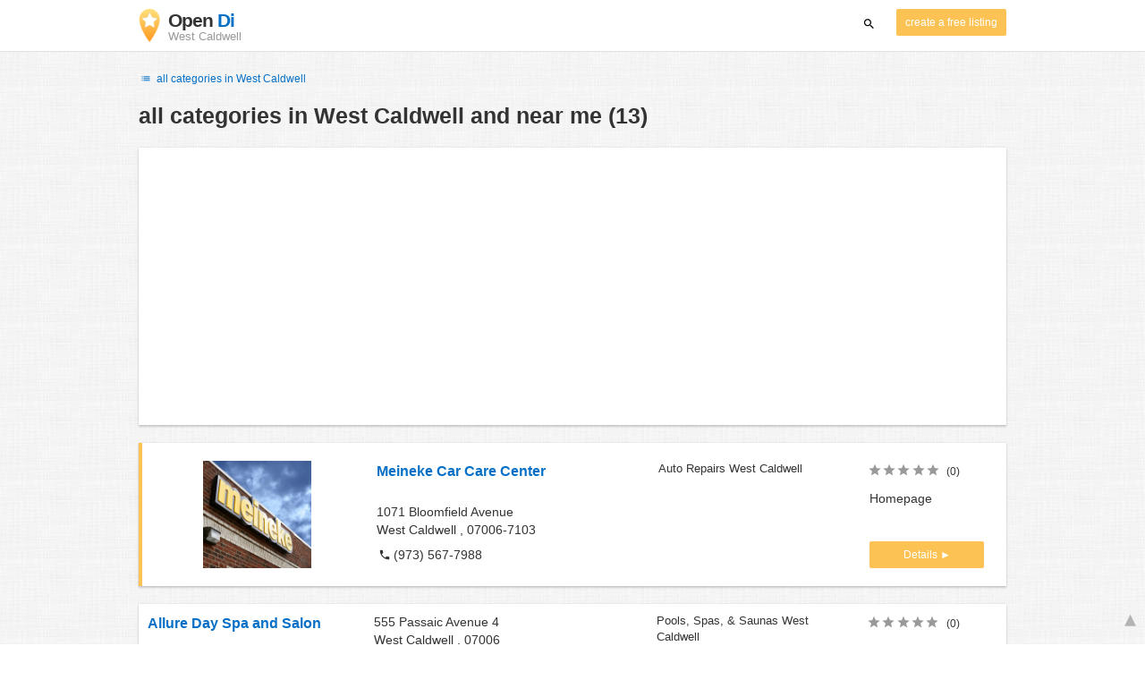

--- FILE ---
content_type: text/html; charset=UTF-8
request_url: https://state-new-jersey.opendi.us/west-caldwell/
body_size: 26618
content:

<!DOCTYPE html>
<html lang="en">
<head>
	<meta charset="utf-8">
	<title>Branchenbuch West Caldwell and near me - the Best In Town - Opendi</title>
	<meta name="keywords" content="Branchenbuch West Caldwell - Opendi West Caldwell" />
	<meta name="description" content="Branchenbuch West Caldwell in Opendi West Caldwell: A total of 13 listings and reviews for the following category: Branchenbuch West Caldwell. All listings include a map and route planner - Free listings for companies" />
	<meta name="viewport" content="width=device-width, initial-scale=1, maximum-scale=1, user-scalable=no">
	<meta name="theme-color" content="#3873d1">
	<meta name="key" id="key" content="AIzaSyDcURdBzb5zPn6iXbZ1GjOsLtF9iR02jU4" />

    <meta property="og:url" content="https://state-new-jersey.opendi.us/west-caldwell/" />
    <meta property="og:type" content="website" />
    <meta property="og:title" content="Branchenbuch West Caldwell and near me - the Best In Town - Opendi" />
    <meta property="og:description" content="Branchenbuch West Caldwell in Opendi West Caldwell: A total of 13 listings and reviews for the following category: Branchenbuch West Caldwell. All listings include a map and route planner - Free listings for companies" />
    
	
	<link rel="shortcut icon" type="image/x-icon" href="/favicon.ico" />
	<link rel="canonical" href="https://state-new-jersey.opendi.us/west-caldwell/" />
	    
        

        <style>
            @charset "UTF-8";/*! nouislider - 11.0.3 - 2018-01-21 14:04:07 */.noUi-target,.noUi-target *{-webkit-touch-callout:none;-webkit-tap-highlight-color:transparent;-webkit-user-select:none;-ms-touch-action:none;touch-action:none;-ms-user-select:none;-moz-user-select:none;user-select:none;-moz-box-sizing:border-box;box-sizing:border-box}.noUi-target{position:relative;direction:ltr}.noUi-base,.noUi-connects{width:100%;height:100%;position:relative;z-index:1}.noUi-connects{overflow:hidden;z-index:0}.noUi-connect,.noUi-origin{will-change:transform;position:absolute;z-index:1;top:0;left:0;height:100%;width:100%;-webkit-transform-origin:0 0;transform-origin:0 0}html:not([dir=rtl]) .noUi-horizontal .noUi-origin{left:auto;right:0}.noUi-vertical .noUi-origin{width:0}.noUi-horizontal .noUi-origin{height:0}.noUi-handle{position:absolute}.noUi-state-tap .noUi-connect,.noUi-state-tap .noUi-origin{-webkit-transition:transform .3s;transition:transform .3s}.noUi-state-drag *{cursor:inherit!important}.noUi-horizontal{height:18px}.noUi-horizontal .noUi-handle{width:34px;height:28px;left:-17px;top:-6px}.noUi-vertical{width:18px}.noUi-vertical .noUi-handle{width:28px;height:34px;left:-6px;top:-17px}html:not([dir=rtl]) .noUi-horizontal .noUi-handle{right:-17px;left:auto}.noUi-target{background:#fafafa;border-radius:4px;border:1px solid #d3d3d3;box-shadow:inset 0 1px 1px #f0f0f0,0 3px 6px -5px #bbb}.noUi-connects{border-radius:3px}.noUi-connect{background:#3fb8af}.noUi-draggable{cursor:ew-resize}.noUi-vertical .noUi-draggable{cursor:ns-resize}.noUi-handle{border:1px solid #d9d9d9;border-radius:3px;background:#fff;cursor:default;box-shadow:inset 0 0 1px #fff,inset 0 1px 7px #ebebeb,0 3px 6px -3px #bbb}.noUi-active{box-shadow:inset 0 0 1px #fff,inset 0 1px 7px #ddd,0 3px 6px -3px #bbb}.noUi-handle:after,.noUi-handle:before{content:"";display:block;position:absolute;height:14px;width:1px;background:#e8e7e6;left:14px;top:6px}.noUi-handle:after{left:17px}.noUi-vertical .noUi-handle:after,.noUi-vertical .noUi-handle:before{width:14px;height:1px;left:6px;top:14px}.noUi-vertical .noUi-handle:after{top:17px}[disabled] .noUi-connect{background:#b8b8b8}[disabled] .noUi-handle,[disabled].noUi-handle,[disabled].noUi-target{cursor:not-allowed}.noUi-pips,.noUi-pips *{-moz-box-sizing:border-box;box-sizing:border-box}.noUi-pips{position:absolute;color:#999}.noUi-value{position:absolute;white-space:nowrap;text-align:center}.noUi-value-sub{color:#ccc;font-size:10px}.noUi-marker{position:absolute;background:#ccc}.noUi-marker-large,.noUi-marker-sub{background:#aaa}.noUi-pips-horizontal{padding:10px 0;height:80px;top:100%;left:0;width:100%}.noUi-value-horizontal{-webkit-transform:translate(-50%,50%);transform:translate(-50%,50%)}.noUi-rtl .noUi-value-horizontal{-webkit-transform:translate(50%,50%);transform:translate(50%,50%)}.noUi-marker-horizontal.noUi-marker{margin-left:-1px;width:2px;height:5px}.noUi-marker-horizontal.noUi-marker-sub{height:10px}.noUi-marker-horizontal.noUi-marker-large{height:15px}.noUi-pips-vertical{padding:0 10px;height:100%;top:0;left:100%}.noUi-value-vertical{-webkit-transform:translate(0,-50%);transform:translate(0,-50%,0);padding-left:25px}.noUi-rtl .noUi-value-vertical{-webkit-transform:translate(0,50%);transform:translate(0,50%)}.noUi-marker-vertical.noUi-marker{width:5px;height:2px;margin-top:-1px}.noUi-marker-vertical.noUi-marker-sub{width:10px}.noUi-marker-vertical.noUi-marker-large{width:15px}.noUi-tooltip{display:block;position:absolute;border:1px solid #d9d9d9;border-radius:3px;background:#fff;color:#000;padding:5px;text-align:center;white-space:nowrap}.noUi-horizontal .noUi-tooltip{-webkit-transform:translate(-50%,0);transform:translate(-50%,0);left:50%;bottom:120%}.noUi-vertical .noUi-tooltip{-webkit-transform:translate(0,-50%);transform:translate(0,-50%);top:50%;right:120%}@font-face{font-family:opendi-icons;src:url(//static.opendi.com/ng/fonts/opendi-icons.eot?64354591);src:url(//static.opendi.com/ng/fonts/opendi-icons.eot?64354591#iefix) format("embedded-opentype"),url(//static.opendi.com/ng/fonts/opendi-icons.woff?64354591) format("woff"),url(//static.opendi.com/ng/fonts/opendi-icons.ttf?64354591) format("truetype");font-weight:400;font-style:normal;font-display:swap}@font-face{font-family:fontello;src:url(//static.opendi.com/ng/fonts/fontello-f05fa29.eot?47381901);src:url(//static.opendi.com/ng/fonts/fontello-f05fa29.eot?47381901#iefix) format("embedded-opentype"),url(//static.opendi.com/ng/fonts/fontello-f05fa29.woff?47381901) format("woff"),url(//static.opendi.com/ng/fonts/fontello-f05fa29.ttf?47381901) format("truetype");font-weight:400;font-style:normal;font-display:swap}[class*=" icon-"]:before,[class^=icon-]:before{font-family:opendi-icons;font-style:normal;font-weight:400;speak:none;display:inline-block;text-decoration:inherit;width:1em;margin-right:.2em;text-align:center;font-variant:normal;text-transform:none;line-height:1em;margin-left:.2em;-webkit-font-smoothing:antialiased;-moz-osx-font-smoothing:grayscale}.icon-back:before{content:'\e800'}.icon-forward:before{content:'\e801'}.icon-star-full:before{content:'\e802'}.icon-star-half:before{content:'\e803'}.icon-star-empty:before{content:'\e802'}.icon-target:before{content:'\e805'}.icon-edit:before{content:'\e806'}.icon-marker:before{content:'\e807'}.icon-check:before{content:'\e808'}.icon-map:before{content:'\e809'}.icon-website:before{content:'\e80a'}.icon-oprions:before{content:'\e80b'}.icon-phone:before{content:'\e80c'}.icon-lens:before{content:'\e80d'}.icon-spread:before{content:'\e80e'}.icon-facebook:before{content:'\e80f'}.icon-googleplus:before{content:'\e810'}.icon-mail:before{content:'\e811'}.icon-route:before{content:'\e812'}.icon-clock:before{content:'\e813'}.icon-twitter:before{content:'\e814'}.icon-xing:before{content:'\e815'}.icon-list:before{content:'\e816'}.icon-close:before{content:'\e817'}.icon-youtube:before{content:'\e818'}.fontello-icon:before{font-family:fontello}.icon-filter:before{content:'\F0B0'}.icon-spinner:before{content:'\F110'}.ga{overflow:hidden;padding:1em 0}.ga.abp:before{content:"Ads";font-size:10px;color:#ccc}.ga ul{margin:0;padding:0}.toG{margin-bottom:10px}.toGC a{color:#b3b3b3;font-size:.8em;text-decoration:none}.ga .label{color:#999;font-size:9px;font-weight:700}.ga li{background-color:transparent;overflow:hidden;list-style:none;position:relative;padding:8px 0;font-size:1em}.business .ga li{background-color:#f8f8f8;padding:8px}.ga li span{width:68.66667%;float:left;padding-left:.83334%;padding-right:.41667%}.ga li .spBlT{width:31.33333%;float:left;padding-left:0;padding-right:10px}.ga li .spBlB a,.ga li .spBlT a{text-decoration:underline!important}.ga li .spBlB{width:68.66667%;float:left;padding-left:.83334%;padding-right:.41667%;margin-left:31.33333%}.ga li .spBlT .bL{font-weight:700}.sky{display:none;margin-left:985px;position:absolute;top:60px}.skyde{position:fixed}@media (max-width:768px){.ga{padding:0;margin:1em 0}.ga li .spBlB,.ga li .spBlT,.ga li span{width:80%;margin-left:20%}.ga li{padding:8px 0}.business .ga li{background-color:#eee;padding:8px 0}.ga li .spBlT .bL{padding-left:.83334%;padding-right:.41667%}.ga li .spBlB,.ga li .spBlT .bL,.ga li span{padding-left:0}}@media (max-width:481px){.ga li .spBlB,.ga li .spBlT,.ga li span{width:100%;margin-left:0}.ga li{padding:8px 0}}@media (min-width:1600px){.sky{display:block}}*,:after,:before{-webkit-box-sizing:border-box;box-sizing:border-box}body,html{height:100%}body{margin:0;line-height:1.429;background:#fff url(//static.opendi.com/ng/images/bg-texture.jpg);font-family:Helvetica,Arial,sans-serif;font-weight:400;font-size:14px;-webkit-font-kerning:normal;-moz-font-kerning:normal;font-kerning:normal;-webkit-font-feature-settings:"liga";font-feature-settings:"liga","kern";-webkit-font-smoothing:antialiased}.h1,.h2,.h3,h1,h2,h3{padding-bottom:.5em;display:block}@media (max-width:768px){h1{font-size:1.5em;line-height:1em}}.h1,.h1 a,.h2,.h2 a,.h3,.h3 a,body,h1,h1 a,h2,h2 a,h3,h3 a{color:#333}h1{font-size:1.8em;line-height:1.8em;font-weight:700}h2{font-size:1.5em;line-height:1.5em;font-weight:700}a{text-decoration:none;display:block;word-wrap:break-word;color:#0670c6}button a{color:inherit}button a:active,button a:hover{text-decoration:none}a:active,a:focus,a:hover{outline:0 none;text-decoration:underline}img{max-height:100%;width:auto}ol,ul{list-style:none;padding:0;margin:0}dl{overflow:hidden;margin:0}dt{color:#b3b3b3}dd{-webkit-margin-start:0;margin-inline-start:0}p{margin:0 0 10px}address{font-style:normal}fieldset{border:0;margin:0;padding:0}.page-container{margin:0 auto}@media (min-width:768px){.page-container{width:750px}}@media (min-width:992px){.page-container{width:970px}}.box,.serp-results .serp-listing{padding:15px 30px;margin-bottom:20px;border-radius:0;background-color:#fff;-webkit-box-shadow:0 2px 2px 0 rgba(0,0,0,.16),0 0 2px 0 rgba(0,0,0,.12);box-shadow:0 2px 2px 0 rgba(0,0,0,.16),0 0 2px 0 rgba(0,0,0,.12)}@media (max-width:768px){.box,.serp-results .serp-listing{padding:15px 15px}}.btn,.btn-blue,.btn-gray,.btn-yellow,.serp-results .serp-listing .utils button{display:inline-block;height:36px;line-height:36px;padding:0 26px;margin:6px 0;border:none;-webkit-transition:all .2s ease-in-out;transition:all .2s ease-in-out;border-radius:2px;cursor:pointer;text-align:center;vertical-align:middle;background-color:#fff;color:#333}.btn-blue:hover,.btn-gray:hover,.btn-yellow:hover,.btn:hover,.serp-results .serp-listing .utils button:hover{-webkit-box-shadow:0 0 2px rgba(0,0,0,.12),0 2px 2px rgba(0,0,0,.2);box-shadow:0 0 2px rgba(0,0,0,.12),0 2px 2px rgba(0,0,0,.2);text-decoration:none}.btn a:hover,.btn-blue a:hover,.btn-gray a:hover,.btn-yellow a:hover,.serp-results .serp-listing .utils button a:hover{text-decoration:none}.btn-small{padding:0 10px;font-size:.85em}.btn-gray{background-color:#f2f2f2;color:#0670c6}.btn-blue{color:#fff;text-transform:uppercase;background-color:#0670c6}.btn-yellow,.serp-results .serp-listing .utils button{height:30px;padding:0 10px;margin:0;line-height:30px;font-size:.85em;color:#fff;background-color:#fcc354}@media (max-width:350px){.btn-yellow,.serp-results .serp-listing .utils button{padding:0 5px;font-size:.8em}}.rating-stars{font-size:1.5em}.rating-stars .icon-star-empty,.rating-stars .icon-star-full{margin-left:-15px;vertical-align:middle}.rating-stars .icon-star-empty:first-child,.rating-stars .icon-star-full:first-child{margin-left:-7px}.rating-stars.stars-small,.serp-results .serp-listing .utils .rating-stars{font-size:16px}.rating-stars.stars-small .icon-star-empty,.rating-stars.stars-small .icon-star-full,.serp-results .serp-listing .utils .rating-stars .icon-star-empty,.serp-results .serp-listing .utils .rating-stars .icon-star-full{margin-left:-10px}.rating-stars.stars-small .icon-star-empty:first-child,.rating-stars.stars-small .icon-star-full:first-child,.serp-results .serp-listing .utils .rating-stars .icon-star-empty:first-child,.serp-results .serp-listing .utils .rating-stars .icon-star-full:first-child{margin-left:-6px}.rating-stars .icon-star-full{color:#fcc354}.rating-stars .icon-star-empty{color:#999}.rating-num{color:#333}.map-interactive .canvas{-webkit-box-pack:center;-ms-flex-pack:center;justify-content:center;height:350px;margin:0 -30px}@media (max-width:768px){.map-interactive .canvas{margin:0 -15px}}.map-interactive .loader{-ms-flex-item-align:center;align-self:center;font-size:20px;color:#ccc;width:200px}.map-interactive .loader i{font-size:30px}.breadcrumbs{padding:20px 30px;overflow:hidden;list-style:none}.breadcrumbs .breadcrumb{display:inline-block;color:#b3b3b3;font-size:.85em}.breadcrumbs .breadcrumb a{color:#b3b3b3}.breadcrumbs .breadcrumb a:hover{text-decoration:none!important}.breadcrumbs .breadcrumb a:after{content:'>';padding:0 1px;font-size:.85em}.breadcrumbs .breadcrumb:last-child a:after{content:none}.breadcrumbs-serp .breadcrumbs{padding-left:15px;padding-top:0}.top-cities{margin:0 15px;font-size:.9em}.top-cities:before{content:"Top cities"}.top-cities a{display:inline}.datasource-badge{display:inline-block;color:#b3b3b3;font-size:.85em;vertical-align:bottom}.totop{color:#b3b3b3;cursor:pointer;position:fixed;right:10px;bottom:10px}@media (max-width:768px){.totop{display:none}}.totop:after{content:'▴';margin-left:5px;font-size:2.5em}.section a{display:inline}.error-page .error-page-container{text-align:center}.error-page .error-page-container h1{font-size:4em;padding:0}.review-captcha-response{padding:10px 0;max-width:300px}.review-captcha-response.success{color:#0670c6}.review-captcha-response.error{color:#d24b38}.b-lazy{-webkit-transition:opacity .5s ease-in-out;transition:opacity .5s ease-in-out;max-width:100%;opacity:0}.b-lazy.b-loaded{opacity:1}header{min-height:50px}header .header-mobile{position:fixed;height:50px;width:100%;z-index:2;color:#fff;padding:5px 10px;background-color:#0670c6;-webkit-box-shadow:rgba(0,0,0,.3) 0 6px 10px 0;box-shadow:rgba(0,0,0,.3) 0 6px 10px 0}header .header-mobile .logo{height:50px;margin-top:-6px;color:#fff;font-size:1.2em;font-weight:700}header .header-mobile .logo:hover{text-decoration:none}header .header-mobile .logo img{height:30px}header .header-mobile .logo span{line-height:50px}@media (max-width:400px){header .header-mobile .logo{font-size:1em}header .header-mobile .logo img{display:none}}header .header-mobile i{color:#fff;font-size:1.8em;cursor:pointer}header .header-mobile .search-input{position:absolute;top:0;right:0;width:100%;height:50px;z-index:3;overflow:hidden}header .header-mobile .search-input input{width:100%;height:100%;padding:0 50px 0 20px;border:none;background-color:transparent;font-size:18px;-webkit-transition:right .3s;transition:right .3s}header .header-mobile .search-input input:focus{outline:0}header .header-mobile .search-input input::-webkit-input-placeholder{color:#fff}header .header-mobile .search-input input::-moz-placeholder{color:#fff}header .header-mobile .search-input input:-ms-input-placeholder{color:#fff}header .header-mobile .search-input input::-ms-input-placeholder{color:#fff}header .header-mobile .search-input input,header .header-mobile .search-input input::placeholder{color:#fff}header .header-mobile .search-close{position:absolute;right:10px;z-index:20}header .header-desktop{margin:10px 0}header .header-desktop .logo:hover{text-decoration:none}header .header-desktop .slogan{padding-left:5px;font-weight:700;font-size:1.5em;line-height:1.2em;letter-spacing:-1px}header .header-desktop .slogan--slim{font-weight:400;margin-left:-4px}header .header-desktop .slogan-sub{font-size:.6em;font-weight:400;margin:0;letter-spacing:normal;line-height:12px}header .header-desktop .search-form{color:#333}header .header-desktop .search-form button,header .header-desktop .search-form input{height:30px}header .header-desktop .search-form input{border:none;padding:16px 10px;-webkit-transition:flex-grow .2s,-webkit-box-flex .2s;transition:flex-grow .2s,-webkit-box-flex .2s;transition:flex-grow .2s;transition:flex-grow .2s,-webkit-box-flex .2s,-ms-flex-positive .2s;border-radius:3px 0 0 3px}header .header-desktop .search-form .input-multiple{width:140px}header .header-desktop .search-form button{width:41px;cursor:pointer;font-size:15px;background-color:#fff;border:none;padding:5px 10px;height:32px;border-radius:3px}footer{color:#b3b3b3;padding:15px;font-size:.85em}footer a{display:inline-block;color:inherit;font-size:1.2em}footer .footer-link{display:inline;margin-right:5px}.serp header{background-color:#fff;border-bottom:1px solid #e0e0e0;left:0;position:fixed;right:0;top:0;z-index:100}.serp-container{max-width:1110px;margin-right:auto;margin-left:auto;padding:0 30px}.serp-results{position:relative;margin-top:60px}.serp-results h1{margin:0}.serp-results .back-to-city-btn{margin:20px 0 10px 0;font-size:12px}@-webkit-keyframes spin{0%{-webkit-transform:rotate(0);transform:rotate(0)}100%{-webkit-transform:rotate(360deg);transform:rotate(360deg)}}@keyframes spin{0%{-webkit-transform:rotate(0);transform:rotate(0)}100%{-webkit-transform:rotate(360deg);transform:rotate(360deg)}}.serp-results .serp-article{margin:20px 0}.serp-results .serp-article h2,.serp-results .serp-article h3,.serp-results .serp-article h4{margin-bottom:10px}.serp-results .serp-article p{margin:0 0 10px 0}.serp-results .serp-article p:after{content:"";display:table}.serp-results .serp-article img{float:left;margin:0 30px 10px 0;width:50%;height:auto}@media (max-width:768px){.serp-results .serp-article img{float:none;width:100%;margin-right:0}}.serp-results .serp-article ul{margin-bottom:10px;padding-left:40px}.serp-results .serp-article li{list-style:disc}.serp-results .serp-article-top{height:120px;position:relative;overflow:hidden;-webkit-transition:height .3s ease-in;transition:height .3s ease-in}.serp-results .serp-article-top .read-more{position:absolute;bottom:0;left:0;width:100%;text-align:center;margin:0;padding:120px 0 10px 0;background-image:-webkit-gradient(linear,left top,left bottom,from(rgba(255,255,255,0)),to(white));background-image:linear-gradient(to bottom,rgba(255,255,255,0),#fff);cursor:pointer}.serp-results .serp-article-top .read-more span{width:120px;padding:4px 10px;background-color:#fcc354;line-height:20px;color:#fff;-webkit-transition:background-color .5s;transition:background-color .5s}.serp-results .serp-article-top .read-more span:hover{background-color:#fbb122}.serp-results .serp-article-top.expanded{height:100%}.serp-results .serp-article-top.expanded .read-more{display:none}.serp-results .serp-listing{display:-webkit-box;display:-ms-flexbox;display:flex;-ms-flex-wrap:wrap;flex-wrap:wrap;position:relative;min-height:100px;padding:10px;background-color:#fff}.serp-results .serp-listing h3{margin-top:0;color:#0670c6}.serp-results .serp-listing .image{width:calc(3 / 12 * 100%);padding:0;position:relative}.serp-results .serp-listing .image img{height:auto;width:auto;position:absolute;margin:auto;top:0;right:0;bottom:0;left:0}.serp-results .serp-listing .image img:hover{cursor:pointer}@media (max-width:768px){.serp-results .serp-listing .image{font-size:12px;width:100%;padding-left:0}.serp-results .serp-listing .image.has-logo{position:absolute;left:70%;width:30%}.serp-results .serp-listing .image h3{padding-bottom:0}}.serp-results .serp-listing .address{padding:0 15px}@media (max-width:768px){.serp-results .serp-listing .address{padding:0;background-color:#fff}}.serp-results .serp-listing .address .phone{margin-top:8px}.serp-results .serp-listing .infos{display:-webkit-box;display:-ms-flexbox;display:flex;-webkit-box-orient:vertical;-webkit-box-direction:normal;-ms-flex-direction:column;flex-direction:column;-webkit-box-pack:justify;-ms-flex-pack:justify;justify-content:space-between;padding:0 15px}.serp-results .serp-listing .infos a{text-decoration:underline}.serp-results .serp-listing .infos .datasource-badge img{display:block;max-width:44px;height:auto}@media (max-width:992px){.serp-results .serp-listing .infos{font-size:14px}}@media (max-width:768px){.serp-results .serp-listing .infos{margin-top:15px;padding:0}.serp-results .serp-listing .infos .datasource-badge img{max-height:26px}}.serp-results .serp-listing .utils{width:calc(2 / 12 * 100%);display:-webkit-box;display:-ms-flexbox;display:flex;-webkit-box-orient:vertical;-webkit-box-direction:normal;-ms-flex-direction:column;flex-direction:column;-webkit-box-pack:justify;-ms-flex-pack:justify;justify-content:space-between;padding:0 15px}.serp-results .serp-listing .utils .homepage{color:#333;margin-bottom:4px}.serp-results .serp-listing .utils button{width:100%;font-size:.85em;text-transform:none;height:30px;line-height:30px;padding:0 10px}.serp-results .serp-listing .utils button::after{max-width:100%;content:'►'}@media (max-width:992px){.serp-results .serp-listing .utils{width:100%;margin:10px 0 0 0}.serp-results .serp-listing .utils .rating-stars{margin-bottom:0}.serp-results .serp-listing .utils .homepage,.serp-results .serp-listing .utils button{display:none}}@media (max-width:768px){.serp-results .serp-listing .utils{padding:0}}.serp-results .serp-listing.premium{min-height:160px;padding-top:20px;padding-bottom:20px;border-left:4px solid #fcc354}.serp-results .serp-listing.premium .utils .rating-stars{margin-bottom:10px}@media (max-width:768px){.serp-results .serp-listing{-webkit-box-orient:vertical;-webkit-box-direction:normal;-ms-flex-direction:column;flex-direction:column}.serp-results .serp-listing h3{margin-bottom:0}}.serp-results .serp-spinner-overlay{display:none;position:absolute;width:100%;top:0;left:0;bottom:70px;background-color:rgba(255,255,255,.6);z-index:9998}.serp-results .serp-spinner-overlay .icon-spinner{position:fixed;top:30%;left:55%;font-size:40px;color:#404040;-webkit-animation:spin 2s infinite linear;animation:spin 2s infinite linear}.serp-results .serp-spinner-overlay .icon-spinner:before{height:80px;width:80px;line-height:80px;margin:0;padding:0}.serp-results .serp-spinner-overlay .spinner--steps{-webkit-animation:spin 1s infinite steps(8);animation:spin 1s infinite steps(8)}@media (max-width:992px){.serp-container{padding:0 15px}.serp-results{padding:0 10px}.serp-results h1{margin:0}.serp-results .serp-spinner-overlay .icon-spinner{top:50%;left:42%}}@media (max-width:768px){.serp-container{padding:0}.serp-results .serp-spinner-overlay{position:fixed;background-color:rgba(0,0,0,.6)}.serp-results .serp-spinner-overlay .icon-spinner{position:fixed;-webkit-transform:translate(-50%,-50%);transform:translate(-50%,-50%);color:#fff}}.gm-style img{max-height:none}.pagination{margin:20px 0}.pagination .dropdown-list,.pagination .pagination-item{-webkit-box-shadow:0 1px 1px rgba(0,0,0,.2);box-shadow:0 1px 1px rgba(0,0,0,.2);margin:0;border-radius:2px;background:#f2f2f2;text-decoration:none;cursor:pointer}.pagination .dropdown-list .dopdown-item:hover,.pagination .pagination-item:hover{background-color:#ccc}.pagination .pagination-item{display:inline-block}.pagination .pagination-item a{padding:7px 14px;color:#333}.pagination .pagination-item.current{background-color:#ccc;text-decoration:none}.pagination .dropdown-btn{padding:7px 14px;position:relative}.pagination .dropdown-btn:hover>.dropdown-list{display:block}.pagination .dropdown-list{display:none;position:absolute;width:100px;left:0;top:31px}.pagination .dropdown-list a{padding:2px 14px;position:relative}.flex{display:-webkit-box;display:-ms-flexbox;display:flex;-ms-flex-wrap:wrap;flex-wrap:wrap}.flex-1{width:calc(1 / 12 * 100%)}.flex-2{width:calc(2 / 12 * 100%)}.flex-3,.serp-results .serp-listing .infos{width:calc(3 / 12 * 100%)}.flex-4,.serp-results .serp-listing .address{width:calc(4 / 12 * 100%)}.flex-4.mr-10,.serp-results .serp-listing .mr-10.address{width:calc(25% - 10px)}.flex-5{width:calc(5 / 12 * 100%)}.flex-6{width:calc(6 / 12 * 100%)}.flex-7{width:calc(7 / 12 * 100%)}.flex-8{width:calc(8 / 12 * 100%)}.flex-9{width:calc(9 / 12 * 100%)}.flex-10{width:calc(10 / 12 * 100%)}.flex-11{width:calc(11 / 12 * 100%)}@media (min-width:768px) and (max-width:992px){.flex-md-4,.serp-results .serp-listing .infos{width:calc(4 / 12 * 100%)}}@media (min-width:768px) and (max-width:992px){.flex-md-6{width:50%}.flex-md-6.mr-10{width:calc(50% - 10px)}}@media (min-width:768px) and (max-width:992px){.flex-md-8{width:calc(8 / 12 * 100%)}}@media (min-width:768px) and (max-width:992px){.flex-md-12{width:100%}}@media (max-width:768px){.flex-sm-4{width:calc(4 / 12 * 100%)}}@media (max-width:768px){.flex-sm-6{width:50%}}@media (max-width:768px){.flex-sm-8,.serp-results .serp-listing .address{width:calc(8 / 12 * 100%)}}@media (max-width:768px){.flex-sm-12{width:100%}}.flex-grow{-webkit-box-flex:1;-ms-flex-positive:1;flex-grow:1}.flex-align-end{-webkit-box-align:end;-ms-flex-align:end;align-items:flex-end}.justify-between{-webkit-box-pack:justify;-ms-flex-pack:justify;justify-content:space-between}.justify-end{-webkit-box-pack:end;-ms-flex-pack:end;justify-content:flex-end}.inline{display:inline}.inline-block,.is_inline{display:inline-block}.collapsed{width:0;-webkit-box-flex:0;-ms-flex-positive:0;flex-grow:0;background-color:transparent}.hidden{display:none}@media (max-width:768px){.hidden-sm{display:none}}@media (min-width:768px) and (max-width:992px){.hidden-md{display:none}}@media (min-width:992px){.hidden-lg{display:none}}.text-left{text-align:left}.text-right{text-align:right}.text-center{text-align:center}.text-underline{text-decoration:underline}.text-light-gray{color:#b3b3b3}.text-gray{color:#999}.text-dark{color:#333}.text-blue{color:#0670c6}.font-small,.serp-results .serp-listing .infos{font-size:.93em}.font-xsmall,.serp-results .serp-listing .utils .rating-stars .rating-num{font-size:.75em}.pl-0{padding-left:0}.pb-0{padding-bottom:0}.pr-0{padding-right:0}.pr-10{padding-right:10px}.pb-10{padding-bottom:10px}.pl-10{padding-left:10px}.pl-15{padding-left:15px}.pr-15{padding-right:15px}.pb-15{padding-bottom:15px}.pl-20{padding-left:20px}.pr-20{padding-right:20px}.pb-20{padding-bottom:20px}.pl-30{padding-left:30px}.mt-0{margin-top:0}.mb-0{margin-bottom:0}.mt-10{margin-top:10px}.mr-10{margin-right:10px}.mb-10{margin-bottom:0}.ml-10{margin-left:10px}.mb-10{margin-bottom:10px}.mb-15{margin-bottom:15px}.mt-20{margin-top:20px}.align-middle{vertical-align:middle}.round{border-radius:50%}.cursor-pointer{cursor:pointer}.border-b{border-bottom:1px solid #eee}
    </style>

    <script
        defer type="text/javascript" src="https://api.pirsch.io/pirsch-extended.js" id="pirschextendedjs"
        data-code="5KzX3eFRUjgPEBEJ8OuoHQsvzlPJVJ3f"></script>

    <script type="application/ld+json">{"@context":"https://schema.org","@type":"WebSite","url":"https://www.opendi.us/","name":"The Best In Town - Opendi"}</script>

    <script type="application/javascript">
        window.isMobile=function(){var i,a=!1;return i=navigator.userAgent||navigator.vendor||window.opera,a=/(android|bb\d+|meego).+mobile|avantgo|bada\/|blackberry|blazer|compal|elaine|fennec|hiptop|iemobile|ip(hone|od)|iris|kindle|lge |maemo|midp|mmp|mobile.+firefox|netfront|opera m(ob|in)i|palm( os)?|phone|p(ixi|re)\/|plucker|pocket|psp|series(4|6)0|symbian|treo|up\.(browser|link)|vodafone|wap|windows ce|xda|xiino/i.test(i)||/1207|6310|6590|3gso|4thp|50[1-6]i|770s|802s|a wa|abac|ac(er|oo|s\-)|ai(ko|rn)|al(av|ca|co)|amoi|an(ex|ny|yw)|aptu|ar(ch|go)|as(te|us)|attw|au(di|\-m|r |s )|avan|be(ck|ll|nq)|bi(lb|rd)|bl(ac|az)|br(e|v)w|bumb|bw\-(n|u)|c55\/|capi|ccwa|cdm\-|cell|chtm|cldc|cmd\-|co(mp|nd)|craw|da(it|ll|ng)|dbte|dc\-s|devi|dica|dmob|do(c|p)o|ds(12|\-d)|el(49|ai)|em(l2|ul)|er(ic|k0)|esl8|ez([4-7]0|os|wa|ze)|fetc|fly(\-|_)|g1 u|g560|gene|gf\-5|g\-mo|go(\.w|od)|gr(ad|un)|haie|hcit|hd\-(m|p|t)|hei\-|hi(pt|ta)|hp( i|ip)|hs\-c|ht(c(\-| |_|a|g|p|s|t)|tp)|hu(aw|tc)|i\-(20|go|ma)|i230|iac( |\-|\/)|ibro|idea|ig01|ikom|im1k|inno|ipaq|iris|ja(t|v)a|jbro|jemu|jigs|kddi|keji|kgt( |\/)|klon|kpt |kwc\-|kyo(c|k)|le(no|xi)|lg( g|\/(k|l|u)|50|54|\-[a-w])|libw|lynx|m1\-w|m3ga|m50\/|ma(te|ui|xo)|mc(01|21|ca)|m\-cr|me(rc|ri)|mi(o8|oa|ts)|mmef|mo(01|02|bi|de|do|t(\-| |o|v)|zz)|mt(50|p1|v )|mwbp|mywa|n10[0-2]|n20[2-3]|n30(0|2)|n50(0|2|5)|n7(0(0|1)|10)|ne((c|m)\-|on|tf|wf|wg|wt)|nok(6|i)|nzph|o2im|op(ti|wv)|oran|owg1|p800|pan(a|d|t)|pdxg|pg(13|\-([1-8]|c))|phil|pire|pl(ay|uc)|pn\-2|po(ck|rt|se)|prox|psio|pt\-g|qa\-a|qc(07|12|21|32|60|\-[2-7]|i\-)|qtek|r380|r600|raks|rim9|ro(ve|zo)|s55\/|sa(ge|ma|mm|ms|ny|va)|sc(01|h\-|oo|p\-)|sdk\/|se(c(\-|0|1)|47|mc|nd|ri)|sgh\-|shar|sie(\-|m)|sk\-0|sl(45|id)|sm(al|ar|b3|it|t5)|so(ft|ny)|sp(01|h\-|v\-|v )|sy(01|mb)|t2(18|50)|t6(00|10|18)|ta(gt|lk)|tcl\-|tdg\-|tel(i|m)|tim\-|t\-mo|to(pl|sh)|ts(70|m\-|m3|m5)|tx\-9|up(\.b|g1|si)|utst|v400|v750|veri|vi(rg|te)|vk(40|5[0-3]|\-v)|vm40|voda|vulc|vx(52|53|60|61|70|80|81|83|85|98)|w3c(\-| )|webc|whit|wi(g |nc|nw)|wmlb|wonu|x700|yas\-|your|zeto|zte\-/i.test(i.substr(0,4))?!0:a};
    </script>
</head>

<body>
                
	    <div class="js-serp serp">

        
<header id="js-header-small" data-header-type="">

        <div class="header-mobile flex justify-between hidden-lg hidden-md">
        <div class="js-search-hide flex-6">
            <a href="https://www.opendi.us" class="logo inline-block">
                <img src="//static.opendi.com/ng/images/logo_small.png"
                    class="align-middle"
                    alt="Opendi Stadtbranchenbuch"
                    width="24"
                    height="37">
                <span class="align-middle"> Opendi </span>
            </a>
        </div>

        <div>
            
            
            <form action="//www.opendi.us/search"
                  method="get"
                  class="inline-block align-middle">

                <label for="what" class="js-search-hide search-label" id="search-label">
                    <i class="icon-lens"></i>
                </label>

                <div class="search-input flex hidden" id="search-input">
                                            <input type="text" id="search-input-what" class="flex-12" name="what" placeholder='Search' required>
                                    </div>
            </form>

            <i id="search-close" class="search-close icon-close hidden"></i>
        </div>
    </div>

        <div class="page-container">
        <div class="header-desktop flex justify-between hidden-sm">
            <div class="flex-4">
                <a href="https://www.opendi.us" class="logo">
                    <img src="//static.opendi.com/ng/images/logo_small.png"
                        class="inline-block align-middle"
                        alt="Opendi Stadtbranchenbuch" width="24" height="37">

                    <div class="slogan inline-block align-middle">
                                                    <span class="text-dark">Open</span>
                            <span class="text-blue">Di</span>
                            <p class="slogan-sub text-gray"> West Caldwell</p>
                                            </div>
                </a>
            </div>

            <div class="flex-8 flex justify-end">
                <form id="header-search"
                    action="//www.opendi.us/search"
                    method="get"
                    class="search-form flex-8 flex justify-end">
                                            <input type="text" name="what" class="flex-grow align-middle collapsed" placeholder='Search' value="" id="js-search-terms" required>
                        <input type="hidden" name="where" placeholder="Wo" value="West Caldwell" id="js-search-loc">
                    
                    <button type="submit"
                            id="js-search-submit"
                            class="search-submit-btn align-middle">
                        <i class="icon-lens"></i>
                    </button>
                </form>

                                    <a href="https://service.opendi.us/listings?step=1" class="btn-yellow ml-10">
                        create a free listing
                    </a>
                            </div>
        </div>
    </div>

</header>

        
<section class="serp-results page-container">

            <div class="flex justify-between">
            <a href="https://state-new-jersey.opendi.us/west-caldwell/" class="back-to-city-btn">
                <i class="icon-list"></i>
                all categories in West Caldwell
            </a>

            
        </div>

        <h1>
                            <span>all categories in</span>
                        <span id="serp-result-where">West Caldwell and near me</span>
            <span id="serp-result-num">(13)</span>
        </h1>
    
    
    
    <div id="gAdsTop" class="box">
                    <!-- SBB Trefferliste oben -->
            <ins class="adsbygoogle"
                 style="display:block"
                 data-ad-client="ca-pub-9411945535466368"
                 data-ad-slot="7094954059"
                 data-ad-format="auto"
                 data-full-width-responsive="true"></ins>
            <script>
                (adsbygoogle = window.adsbygoogle || []).push({});
            </script>
            </div>

    
    <div id="serp-listing-wrapper" class="serp-listing-wrapper">
                    
    <div data-source="synup"
        data-listing-id="13176944"
                data-rank="1"
        class="js-serp-listing serp-listing premium">

    

    <div class="image has-logo">
                    <img src="//static.opendi.com/ng/images/logo.png"
                    data-src="//static.opendi.com/yellow/production/us/13176944/images/1101432857.jpg"
                    class="js-link b-lazy"
                    data-js-link="https://state-new-jersey.opendi.us/west-caldwell/13176944.html"
                    alt="Logo"
                    width="512"
                    height="508">
            </div>

    <div class="address">
                                    <a href="https://state-new-jersey.opendi.us/west-caldwell/13176944.html"
                        
 >
                    <h3>Meineke Car Care Center</h3>
                </a>
                    
        <address>
                            <div>1071 Bloomfield Avenue</div>
            
                            <span>
                    West Caldwell
                    &#44;
                                    </span>
                                    <span>07006-7103</span>
                                                        <div class="phone"><span class="icon-phone"></span>(973) 567-7988</div>
                    </address>
    </div>

    <div class="infos">
                <div>
            <span>Auto Repairs</span>
            <span>West Caldwell</span>
        </div>
    </div>

    <div class="utils">
        <div>
            <div class="rating-stars yext-action"
                
 >
                 	
	
 		    <i class="icon-star-empty"></i>
		    <i class="icon-star-empty"></i>
		    <i class="icon-star-empty"></i>
		    <i class="icon-star-empty"></i>
		    <i class="icon-star-empty"></i>
	

                <span class="rating-num">(0)</span>
            </div>
                            <a href="https://www.meineke.com/locations/nj/west-caldwell-217/?utm_source=google&amp;utm_medium=organic&amp;utm_campaign=gbp_website"
                    target="_blank"
                    class="homepage"
                    data-follow-link="https://www.meineke.com/locations/nj/west-caldwell-217/?utm_source=google&amp;utm_medium=organic&amp;utm_campaign=gbp_website"
                        
 >
                    Homepage
                </a>
                    </div>
                    <button class="js-link"
                    data-js-link="https://state-new-jersey.opendi.us/west-caldwell/13176944.html"
                    data-js-new-window="false"
                    data-follow-link-blank="https://state-new-jersey.opendi.us/west-caldwell/13176944.html"
                    href="https://state-new-jersey.opendi.us/west-caldwell/13176944.html"
                    yext-timeout="1"
                
 >
                Details
            </button>
            </div>
</div>

                    
    <div data-source="eigenBestand"
        data-listing-id="9148275"
                data-rank="2"
        class="js-serp-listing serp-listing ">

    

    <div class="image ">
                                    <a href="https://state-new-jersey.opendi.us/west-caldwell/9148275.html">
                    <h3>Allure Day Spa and Salon</h3>
                </a>
                        </div>

    <div class="address">
        
        <address>
                            <div>555 Passaic Avenue 4</div>
            
                            <span>
                    West Caldwell
                    &#44;
                                    </span>
                                    <span>07006</span>
                                                        <div class="phone"><span class="icon-phone"></span>(973) 882-0011</div>
                    </address>
    </div>

    <div class="infos">
                <div>
            <span>Pools, Spas, &amp; Saunas</span>
            <span>West Caldwell</span>
        </div>
    </div>

    <div class="utils">
        <div>
            <div class="rating-stars yext-action"
                
 >
                 	
	
 		    <i class="icon-star-empty"></i>
		    <i class="icon-star-empty"></i>
		    <i class="icon-star-empty"></i>
		    <i class="icon-star-empty"></i>
		    <i class="icon-star-empty"></i>
	

                <span class="rating-num">(0)</span>
            </div>
                    </div>
                    <button class="js-link"
                    data-js-link="https://state-new-jersey.opendi.us/west-caldwell/9148275.html"
                    data-js-new-window="false"
                    data-follow-link-blank="https://state-new-jersey.opendi.us/west-caldwell/9148275.html"
                    href="https://state-new-jersey.opendi.us/west-caldwell/9148275.html"
                    yext-timeout="1"
                
 >
                Details
            </button>
            </div>
</div>

                    
    <div data-source="eigenBestand"
        data-listing-id="9708189"
                data-rank="3"
        class="js-serp-listing serp-listing ">

    

    <div class="image ">
                                    <a href="https://state-new-jersey.opendi.us/west-caldwell/9708189.html">
                    <h3>Ashany Sundaram, M.D.</h3>
                </a>
                        </div>

    <div class="address">
        
        <address>
                            <div>1129 Bloomfield Avenue</div>
            
                            <span>
                    West Caldwell
                    &#44;
                                    </span>
                                    <span>07006</span>
                                                        <div class="phone"><span class="icon-phone"></span>(973) 429-6864</div>
                    </address>
    </div>

    <div class="infos">
                <div>
            <span>Doctors &amp; Clinics</span>
            <span>West Caldwell</span>
        </div>
    </div>

    <div class="utils">
        <div>
            <div class="rating-stars yext-action"
                
 >
                 	
	
 		    <i class="icon-star-empty"></i>
		    <i class="icon-star-empty"></i>
		    <i class="icon-star-empty"></i>
		    <i class="icon-star-empty"></i>
		    <i class="icon-star-empty"></i>
	

                <span class="rating-num">(0)</span>
            </div>
                    </div>
                    <button class="js-link"
                    data-js-link="https://state-new-jersey.opendi.us/west-caldwell/9708189.html"
                    data-js-new-window="false"
                    data-follow-link-blank="https://state-new-jersey.opendi.us/west-caldwell/9708189.html"
                    href="https://state-new-jersey.opendi.us/west-caldwell/9708189.html"
                    yext-timeout="1"
                
 >
                Details
            </button>
            </div>
</div>

                    
    <div data-source="opendi_form"
        data-listing-id="10499922"
                data-rank="4"
        class="js-serp-listing serp-listing ">

    

    <div class="image ">
                                    <a href="https://state-new-jersey.opendi.us/west-caldwell/10499922.html">
                    <h3>BEYOUth Medspa + Wellness</h3>
                </a>
                        </div>

    <div class="address">
        
        <address>
                            <div>555 Passaic Avenue</div>
            
                            <span>
                    West Caldwell
                    &#44;
                                    </span>
                                    <span>07006</span>
                                                        <div class="phone"><span class="icon-phone"></span>(973) 582-7500</div>
                    </address>
    </div>

    <div class="infos">
                <div>
            <span>Pools</span>
            <span>West Caldwell</span>
        </div>
    </div>

    <div class="utils">
        <div>
            <div class="rating-stars yext-action"
                
 >
                 	
	
 		    <i class="icon-star-empty"></i>
		    <i class="icon-star-empty"></i>
		    <i class="icon-star-empty"></i>
		    <i class="icon-star-empty"></i>
		    <i class="icon-star-empty"></i>
	

                <span class="rating-num">(0)</span>
            </div>
                            <a href="http://beyouthmedspa.com/"
                    target="_blank"
                    class="homepage"
                    data-follow-link="http://beyouthmedspa.com/"
                        
 >
                    Homepage
                </a>
                    </div>
                    <button class="js-link"
                    data-js-link="https://state-new-jersey.opendi.us/west-caldwell/10499922.html"
                    data-js-new-window="false"
                    data-follow-link-blank="https://state-new-jersey.opendi.us/west-caldwell/10499922.html"
                    href="https://state-new-jersey.opendi.us/west-caldwell/10499922.html"
                    yext-timeout="1"
                
 >
                Details
            </button>
            </div>
</div>

                    
    <div data-source="eigenBestand"
        data-listing-id="10596447"
                data-rank="5"
        class="js-serp-listing serp-listing ">

    

    <div class="image ">
                                    <a href="https://state-new-jersey.opendi.us/west-caldwell/10596447.html">
                    <h3>Classic Salon Suites</h3>
                </a>
                        </div>

    <div class="address">
        
        <address>
                            <div>750 Bloomfield Avenue</div>
            
                            <span>
                    West Caldwell
                    &#44;
                                    </span>
                                    <span>07006</span>
                                                        <div class="phone"><span class="icon-phone"></span>(201) 888-7261</div>
                    </address>
    </div>

    <div class="infos">
                <div>
            <span>Cosmetics Retailers</span>
            <span>West Caldwell</span>
        </div>
    </div>

    <div class="utils">
        <div>
            <div class="rating-stars yext-action"
                
 >
                 	
	
 		    <i class="icon-star-empty"></i>
		    <i class="icon-star-empty"></i>
		    <i class="icon-star-empty"></i>
		    <i class="icon-star-empty"></i>
		    <i class="icon-star-empty"></i>
	

                <span class="rating-num">(0)</span>
            </div>
                    </div>
                    <button class="js-link"
                    data-js-link="https://state-new-jersey.opendi.us/west-caldwell/10596447.html"
                    data-js-new-window="false"
                    data-follow-link-blank="https://state-new-jersey.opendi.us/west-caldwell/10596447.html"
                    href="https://state-new-jersey.opendi.us/west-caldwell/10596447.html"
                    yext-timeout="1"
                
 >
                Details
            </button>
            </div>
</div>

                    
    <div data-source="eigenBestand"
        data-listing-id="8666032"
                data-rank="6"
        class="js-serp-listing serp-listing ">

    

    <div class="image ">
                                    <a href="https://state-new-jersey.opendi.us/west-caldwell/8666032.html">
                    <h3>Corporate Mailings Inc.</h3>
                </a>
                        </div>

    <div class="address">
        
        <address>
            
                            <span>
                    West Caldwell
                    &#44;
                                    </span>
                                                </address>
    </div>

    <div class="infos">
                <div>
            <span>Printing</span>
            <span>West Caldwell</span>
        </div>
    </div>

    <div class="utils">
        <div>
            <div class="rating-stars yext-action"
                
 >
                 	
	
 		    <i class="icon-star-empty"></i>
		    <i class="icon-star-empty"></i>
		    <i class="icon-star-empty"></i>
		    <i class="icon-star-empty"></i>
		    <i class="icon-star-empty"></i>
	

                <span class="rating-num">(0)</span>
            </div>
                    </div>
                    <button class="js-link"
                    data-js-link="https://state-new-jersey.opendi.us/west-caldwell/8666032.html"
                    data-js-new-window="false"
                    data-follow-link-blank="https://state-new-jersey.opendi.us/west-caldwell/8666032.html"
                    href="https://state-new-jersey.opendi.us/west-caldwell/8666032.html"
                    yext-timeout="1"
                
 >
                Details
            </button>
            </div>
</div>

                    
    <div data-source="opendi"
        data-listing-id="7888096"
                data-rank="7"
        class="js-serp-listing serp-listing ">

    

    <div class="image ">
                                    <a href="https://state-new-jersey.opendi.us/west-caldwell/7888096.html">
                    <h3>Dan Marc Appliance</h3>
                </a>
                        </div>

    <div class="address">
        
        <address>
                            <div>40 Fairfield Pl</div>
            
                            <span>
                    West Caldwell
                    &#44;
                                    </span>
                                    <span>07006</span>
                                                        <div class="phone"><span class="icon-phone"></span>(973) 226-1000</div>
                    </address>
    </div>

    <div class="infos">
                <div>
            <span>Appliance Repair</span>
            <span>West Caldwell</span>
        </div>
    </div>

    <div class="utils">
        <div>
            <div class="rating-stars yext-action"
                
 >
                 	
	
 		    <i class="icon-star-empty"></i>
		    <i class="icon-star-empty"></i>
		    <i class="icon-star-empty"></i>
		    <i class="icon-star-empty"></i>
		    <i class="icon-star-empty"></i>
	

                <span class="rating-num">(0)</span>
            </div>
                            <a href="https://danmarcappliance.com"
                    target="_blank"
                    class="homepage"
                    data-follow-link="https://danmarcappliance.com"
                        
 >
                    Homepage
                </a>
                    </div>
                    <button class="js-link"
                    data-js-link="https://state-new-jersey.opendi.us/west-caldwell/7888096.html"
                    data-js-new-window="false"
                    data-follow-link-blank="https://state-new-jersey.opendi.us/west-caldwell/7888096.html"
                    href="https://state-new-jersey.opendi.us/west-caldwell/7888096.html"
                    yext-timeout="1"
                
 >
                Details
            </button>
            </div>
</div>

                    
    <div data-source="opendi_form"
        data-listing-id="9620661"
                data-rank="8"
        class="js-serp-listing serp-listing ">

    

    <div class="image ">
                                    <a href="https://state-new-jersey.opendi.us/west-caldwell/9620661.html">
                    <h3>Imperial Companies LLC</h3>
                </a>
                        </div>

    <div class="address">
        
        <address>
                            <div>-</div>
            
                            <span>
                    West Caldwell
                    &#44;
                                    </span>
                                    <span>07006</span>
                                                        <div class="phone"><span class="icon-phone"></span>(973) 436-3900</div>
                    </address>
    </div>

    <div class="infos">
                <div>
            <span>General Contractors</span>
            <span>West Caldwell</span>
        </div>
    </div>

    <div class="utils">
        <div>
            <div class="rating-stars yext-action"
                
 >
                 	
	
 		    <i class="icon-star-empty"></i>
		    <i class="icon-star-empty"></i>
		    <i class="icon-star-empty"></i>
		    <i class="icon-star-empty"></i>
		    <i class="icon-star-empty"></i>
	

                <span class="rating-num">(0)</span>
            </div>
                            <a href="https://imperialcompaniesnj.com/"
                    target="_blank"
                    class="homepage"
                    data-follow-link="https://imperialcompaniesnj.com/"
                        
 >
                    Homepage
                </a>
                    </div>
                    <button class="js-link"
                    data-js-link="https://state-new-jersey.opendi.us/west-caldwell/9620661.html"
                    data-js-new-window="false"
                    data-follow-link-blank="https://state-new-jersey.opendi.us/west-caldwell/9620661.html"
                    href="https://state-new-jersey.opendi.us/west-caldwell/9620661.html"
                    yext-timeout="1"
                
 >
                Details
            </button>
            </div>
</div>

                    
    <div data-source="eigenBestand"
        data-listing-id="9613496"
                data-rank="9"
        class="js-serp-listing serp-listing ">

    

    <div class="image ">
                                    <a href="https://state-new-jersey.opendi.us/west-caldwell/9613496.html">
                    <h3>Jersey Mike&#039;s Subs</h3>
                </a>
                        </div>

    <div class="address">
        
        <address>
                            <div>775 Bloomfield Avenue</div>
            
                            <span>
                    West Caldwell
                    &#44;
                                    </span>
                                    <span>07006</span>
                                                        <div class="phone"><span class="icon-phone"></span>(862) 702-8133</div>
                    </address>
    </div>

    <div class="infos">
                <div>
            <span>Sandwiches</span>
            <span>West Caldwell</span>
        </div>
    </div>

    <div class="utils">
        <div>
            <div class="rating-stars yext-action"
                
 >
                 	
	
 		    <i class="icon-star-empty"></i>
		    <i class="icon-star-empty"></i>
		    <i class="icon-star-empty"></i>
		    <i class="icon-star-empty"></i>
		    <i class="icon-star-empty"></i>
	

                <span class="rating-num">(0)</span>
            </div>
                    </div>
                    <button class="js-link"
                    data-js-link="https://state-new-jersey.opendi.us/west-caldwell/9613496.html"
                    data-js-new-window="false"
                    data-follow-link-blank="https://state-new-jersey.opendi.us/west-caldwell/9613496.html"
                    href="https://state-new-jersey.opendi.us/west-caldwell/9613496.html"
                    yext-timeout="1"
                
 >
                Details
            </button>
            </div>
</div>

                    
    <div data-source="eigenBestand"
        data-listing-id="9708154"
                data-rank="10"
        class="js-serp-listing serp-listing ">

    

    <div class="image ">
                                    <a href="https://state-new-jersey.opendi.us/west-caldwell/9708154.html">
                    <h3>Katharine Palla, DO</h3>
                </a>
                        </div>

    <div class="address">
        
        <address>
                            <div>1129 Bloomfield Avenue</div>
            
                            <span>
                    West Caldwell
                    &#44;
                                    </span>
                                    <span>07006</span>
                                                        <div class="phone"><span class="icon-phone"></span>(973) 429-6864</div>
                    </address>
    </div>

    <div class="infos">
                <div>
            <span>Doctors &amp; Clinics</span>
            <span>West Caldwell</span>
        </div>
    </div>

    <div class="utils">
        <div>
            <div class="rating-stars yext-action"
                
 >
                 	
	
 		    <i class="icon-star-empty"></i>
		    <i class="icon-star-empty"></i>
		    <i class="icon-star-empty"></i>
		    <i class="icon-star-empty"></i>
		    <i class="icon-star-empty"></i>
	

                <span class="rating-num">(0)</span>
            </div>
                    </div>
                    <button class="js-link"
                    data-js-link="https://state-new-jersey.opendi.us/west-caldwell/9708154.html"
                    data-js-new-window="false"
                    data-follow-link-blank="https://state-new-jersey.opendi.us/west-caldwell/9708154.html"
                    href="https://state-new-jersey.opendi.us/west-caldwell/9708154.html"
                    yext-timeout="1"
                
 >
                Details
            </button>
            </div>
</div>

                    
    <div data-source="eigenBestand"
        data-listing-id="10065544"
                data-rank="11"
        class="js-serp-listing serp-listing ">

    

    <div class="image ">
                                    <a href="https://state-new-jersey.opendi.us/west-caldwell/10065544.html">
                    <h3>MRC West Medspa</h3>
                </a>
                        </div>

    <div class="address">
        
        <address>
                            <div>761 Bloomfield Avenue</div>
            
                            <span>
                    West Caldwell
                    &#44;
                                    </span>
                                    <span>07006</span>
                                                        <div class="phone"><span class="icon-phone"></span>(862) 284-3747</div>
                    </address>
    </div>

    <div class="infos">
                <div>
            <span>Pools</span>
            <span>West Caldwell</span>
        </div>
    </div>

    <div class="utils">
        <div>
            <div class="rating-stars yext-action"
                
 >
                 	
	
 		    <i class="icon-star-empty"></i>
		    <i class="icon-star-empty"></i>
		    <i class="icon-star-empty"></i>
		    <i class="icon-star-empty"></i>
		    <i class="icon-star-empty"></i>
	

                <span class="rating-num">(0)</span>
            </div>
                    </div>
                    <button class="js-link"
                    data-js-link="https://state-new-jersey.opendi.us/west-caldwell/10065544.html"
                    data-js-new-window="false"
                    data-follow-link-blank="https://state-new-jersey.opendi.us/west-caldwell/10065544.html"
                    href="https://state-new-jersey.opendi.us/west-caldwell/10065544.html"
                    yext-timeout="1"
                
 >
                Details
            </button>
            </div>
</div>

                    
    <div data-source="opendi_form"
        data-listing-id="1480758"
                data-rank="12"
        class="js-serp-listing serp-listing ">

    

    <div class="image ">
                                    <a href="https://state-new-jersey.opendi.us/west-caldwell/1480758.html">
                    <h3>Paul Miller Chevrolet</h3>
                </a>
                        </div>

    <div class="address">
        
        <address>
                            <div>950 Bloomfield Avenue</div>
            
                            <span>
                    West Caldwell
                    &#44;
                                    </span>
                                    <span>07006</span>
                                                        <div class="phone"><span class="icon-phone"></span>(973) 607-4879</div>
                    </address>
    </div>

    <div class="infos">
                <div>
            <span>Used Car Dealers</span>
            <span>West Caldwell</span>
        </div>
    </div>

    <div class="utils">
        <div>
            <div class="rating-stars yext-action"
                
 >
                 	
	
 		    <i class="icon-star-empty"></i>
		    <i class="icon-star-empty"></i>
		    <i class="icon-star-empty"></i>
		    <i class="icon-star-empty"></i>
		    <i class="icon-star-empty"></i>
	

                <span class="rating-num">(0)</span>
            </div>
                            <a href="https://www.paulmillerchevrolet.com/"
                    target="_blank"
                    class="homepage"
                    data-follow-link="https://www.paulmillerchevrolet.com/"
                        
 >
                    Homepage
                </a>
                    </div>
                    <button class="js-link"
                    data-js-link="https://state-new-jersey.opendi.us/west-caldwell/1480758.html"
                    data-js-new-window="false"
                    data-follow-link-blank="https://state-new-jersey.opendi.us/west-caldwell/1480758.html"
                    href="https://state-new-jersey.opendi.us/west-caldwell/1480758.html"
                    yext-timeout="1"
                
 >
                Details
            </button>
            </div>
</div>

                    
    <div data-source="opendi_form"
        data-listing-id="4948675"
                data-rank="13"
        class="js-serp-listing serp-listing ">

    

    <div class="image ">
                                    <a href="https://state-new-jersey.opendi.us/west-caldwell/4948675.html">
                    <h3>Paul Miller Toyota of West Caldwell</h3>
                </a>
                        </div>

    <div class="address">
        
        <address>
                            <div>1155 Bloomfield Avenue</div>
            
                            <span>
                    West Caldwell
                    &#44;
                                    </span>
                                    <span>07006</span>
                                                        <div class="phone"><span class="icon-phone"></span>(973) 882-1822</div>
                    </address>
    </div>

    <div class="infos">
                <div>
            <span>Car Dealers</span>
            <span>West Caldwell</span>
        </div>
    </div>

    <div class="utils">
        <div>
            <div class="rating-stars yext-action"
                
 >
                 	
	
 		    <i class="icon-star-empty"></i>
		    <i class="icon-star-empty"></i>
		    <i class="icon-star-empty"></i>
		    <i class="icon-star-empty"></i>
		    <i class="icon-star-empty"></i>
	

                <span class="rating-num">(0)</span>
            </div>
                            <a href="https://www.paulmillertoyota.com"
                    target="_blank"
                    class="homepage"
                    data-follow-link="https://www.paulmillertoyota.com"
                        
 >
                    Homepage
                </a>
                    </div>
                    <button class="js-link"
                    data-js-link="https://state-new-jersey.opendi.us/west-caldwell/4948675.html"
                    data-js-new-window="false"
                    data-follow-link-blank="https://state-new-jersey.opendi.us/west-caldwell/4948675.html"
                    href="https://state-new-jersey.opendi.us/west-caldwell/4948675.html"
                    yext-timeout="1"
                
 >
                Details
            </button>
            </div>
</div>

            </div>

    

    
    <div class="breadcrumbs-serp">
        <ol class="breadcrumbs hidden-sm">
                            <li class="breadcrumb">
        <a href="https://state-new-jersey.opendi.us/">New Jersey</a>
    </li>
            
                            <li class="breadcrumb">
        <a href="https://state-new-jersey.opendi.us/west-caldwell/">Business Pages West Caldwell</a>
    </li>
            
    
    
    
    </ol>    </div>

    
    <div id="serp-spinner-overlay" class="serp-spinner-overlay"><i
                class="fontello-icon icon-spinner spinner--steps"></i></div>

</section>

        
<script>
    var yext = {};
    yext.source = "serp";
    yext.pid = "mqyJ7e32uU";
    yext.useragent = "";
    yext.uip = "";
    yext.pageurl = "";
    yext.serpwhat = "";
    yext.serpwhere = "West Caldwell";
</script>
<script>
    var Opendi = {};

    Opendi.userip = "18.116.47.167:33636";
    Opendi.baseDomain = "opendi.us";
    Opendi.sslEnabled = true;

    Opendi.telegate = {};
    Opendi.telegate.host = "";
    Opendi.telegate.requestId = "72c211385e3d644d860fa912c68a3c39";
</script>


<script type="text/javascript">
    let articleReadMore = document.querySelector("#article-read-more");
    let articlWrapper = document.querySelector("#article-wrapper");

    if (articleReadMore !== null) {
        articleReadMore.addEventListener("click", () => {
            articlWrapper.classList.toggle("expanded");
        })
    }
</script>
        <footer class="footer page-container p-15 font-xsmall">

    
    <ul>
        <li class="footer-link">
            <a href="https://www.opendi.com/" target="_blank">© 2006-2026 Opendi International AG</a>
        </li>
                    <li class="footer-link">
                <a href="https://www.opendi.us/content/contact_information.html">Contact</a>
            </li>
            <li class="footer-link">
                <a href="https://www.opendi.us/content/privacy_information.html">Privacy</a>
            </li>
            </ul>

	<div class="totop js-goto" data-goto="body"></div>
</footer>


    </div>

    <script type="text/javascript"
            async
            src="https://pagead2.googlesyndication.com/pagead/js/adsbygoogle.js?client=ca-pub-9411945535466368"
            crossorigin="anonymous"></script>

    <script type="text/javascript">
        var Opendi = Opendi || {};
    </script>

    <script type="text/javascript">
        !function(t,e){"function"==typeof define&&define.amd?define(e):"object"==typeof exports?module.exports=e():t.Blazy=e()}(this,function(){function r(t){var o;document.querySelectorAll||(o=document.createStyleSheet(),document.querySelectorAll=function(t,e,n,r,i){for(i=document.all,e=[],n=(t=t.replace(/\[for\b/gi,"[htmlFor").split(",")).length;n--;){for(o.addRule(t[n],"k:v"),r=i.length;r--;)i[r].currentStyle.k&&e.push(i[r]);o.removeRule(0)}return e}),m=!0,d=[],f={},(l=t||{}).error=l.error||!1,l.offset=l.offset||100,l.success=l.success||!1,l.selector=l.selector||".b-lazy",l.separator=l.separator||"|",l.container=!!l.container&&document.querySelectorAll(l.container),l.errorClass=l.errorClass||"b-error",l.breakpoints=l.breakpoints||!1,l.successClass=l.successClass||"b-loaded",l.src=c=l.src||"data-src",p=1<window.devicePixelRatio,f.top=0-l.offset,f.left=0-l.offset,g=s(n,25),v=s(i,50),i(),u(l.breakpoints,function(t){if(t.width>=window.screen.width)return c=t.src,!1}),e()}function e(){for(var t=l.selector,t=document.querySelectorAll(t),e=h=t.length;e--;d.unshift(t[e]));m&&(m=!1,l.container&&u(l.container,function(t){o(t,"scroll",g)}),o(window,"resize",v),o(window,"resize",g),o(window,"scroll",g)),n()}function n(){for(var t=0;t<h;t++){var e=d[t],n=e.getBoundingClientRect();(n.right>=f.left&&n.bottom>=f.top&&n.left<=f.right&&n.top<=f.bottom||-1!==(" "+e.className+" ").indexOf(" "+l.successClass+" "))&&(r.prototype.load(e),d.splice(t,1),h--,t--)}0===h&&r.prototype.destroy()}function i(){f.bottom=(window.innerHeight||document.documentElement.clientHeight)+l.offset,f.right=(window.innerWidth||document.documentElement.clientWidth)+l.offset}function o(t,e,n){t.attachEvent?t.attachEvent&&t.attachEvent("on"+e,n):t.addEventListener(e,n,!1)}function a(t,e,n){t.detachEvent?t.detachEvent&&t.detachEvent("on"+e,n):t.removeEventListener(e,n,!1)}function u(t,e){if(t&&e)for(var n=t.length,r=0;r<n&&!1!==e(t[r],r);r++);}function s(e,n){var r=0;return function(){var t=+new Date;t-r<n||(r=t,e.apply(d,arguments))}}var c,l,f,d,h,p,m,g,v;return r.prototype.revalidate=function(){e()},r.prototype.load=function(t,e){var n,r;-1===(" "+t.className+" ").indexOf(" "+l.successClass+" ")&&(n=t,e||0<n.offsetWidth&&0<n.offsetHeight)&&((t=n.getAttribute(c)||n.getAttribute(l.src))?(r=(t=t.split(l.separator))[p&&1<t.length?1:0],t=new Image,u(l.breakpoints,function(t){n.removeAttribute(t.src)}),n.removeAttribute(l.src),t.onerror=function(){l.error&&l.error(n,"invalid"),n.className=n.className+" "+l.errorClass},t.onload=function(){"img"===n.nodeName.toLowerCase()?n.src=r:n.style.backgroundImage='url("'+r+'")',n.className=n.className+" "+l.successClass,l.success&&l.success(n)},t.src=r):(l.error&&l.error(n,"missing"),n.className=n.className+" "+l.errorClass))},r.prototype.destroy=function(){l.container&&u(l.container,function(t){a(t,"scroll",g)}),a(window,"scroll",g),a(window,"resize",g),a(window,"resize",v),h=0,d.length=0,m=!0},r}),/^u/.test(typeof def)&&function(n){var r=this.require=function(t){return n[t]};this.def=function(t,e){n[t]=n[t]||e(r)}}({}),def("minified",function(){function N(t){return t.substr(0,3)}function D(t){return t!=h?""+t:""}function u(t){return"string"==typeof t}function E(t){return!!t&&"object"==typeof t}function M(t){return t&&t.nodeType}function X(t){return"number"==typeof t}function ca(t){return E(t)&&!!t.getDay}function Ba(t){return!0===t||!1===t}function la(t){var e=typeof t;return"object"==e?!(!t||!t.getDay):"string"==e||"number"==e||Ba(t)}function y(t){return t}function Ca(t){return t+1}function l(t,e,n){return D(t).replace(e,n!=h?n:"")}function Da(t){return l(t,/[\\\[\]\/{}()*+?.$|^-]/g,"\\$&")}function J(t){return l(t,/^\s+|\s+$/g)}function q(t,e,n){for(var r in t)t.hasOwnProperty(r)&&e.call(n||t,r,t[r]);return t}function v(t,e,n){if(t)for(var r=0;r<t.length;r++)e.call(n||t,t[r],r);return t}function K(r,e,i){var o=[],a=n(e)?e:function(t){return e!=t};return v(r,function(t,e){a.call(i||r,t,e)&&o.push(t)}),o}function z(e,r,i,o){var a=[];return e(r,function(e,n){t(e=i.call(o||r,e,n))?v(e,function(t){a.push(t)}):e!=h&&a.push(e)}),a}function ma(t,e,n){return z(v,t,e,n)}function db(t){var e=0;return q(t,function(){e++}),e}function Ea(t){var e=[];return q(t,function(t){e.push(t)}),e}function B(n,r,i){var o=[];return v(n,function(t,e){o.push(r.call(i||n,t,e))}),o}function na(e,n){var r;return t(e)?P(Q(e,0,(r=O(n)).length),r):n!=h&&e.substr(0,n.length)==n}function Fa(e,n){var r;return t(e)?P(Q(e,-(r=O(n)).length),r)||!r.length:n!=h&&e.substr(e.length-n.length)==n}function Y(e){var n=e.length;return t(e)?new w(B(e,function(){return e[--n]})):l(e,/[\s\S]/g,function(){return e.charAt(--n)})}function oa(t,e){var n={};return v(t,function(t){n[t]=e}),n}function Z(t,e){var n,r=e||{};for(n in t)r[n]=t[n];return r}function da(t,e){for(var n=e,r=0;r<t.length;r++)n=Z(t[r],n);return n}function Ga(r){return n(r)?r:function(t,e){return r===t?e:void 0}}function R(t,e,n){return e==h?n:e<0?Math.max(t.length+e,0):Math.min(t.length,e)}function S(t,e,n,r){e=Ga(e),r=R(t,r,t.length);for(var i=R(t,n,0);i<r;i++)if((n=e.call(t,t[i],i))!=h)return n}function Ha(t,e,n,r){e=Ga(e),r=R(t,r,-1);for(var i=R(t,n,t.length-1);r<i;i--)if((n=e.call(t,t[i],i))!=h)return n}function Q(t,e,n){var r=[];if(t)for(n=R(t,n,t.length),e=R(t,e,0);e<n;e++)r.push(t[e]);return r}function T(t){return B(t,y)}function Ia(t){return function(){return new w(U(t,arguments))}}function Ja(t){var e={};return K(t,function(t){return!e[t]&&(e[t]=1)})}function Ka(t,e){var n=oa(e,1);return K(t,function(t){var e=n[t];return n[t]=0,e})}function La(t,e){for(var n=0;n<t.length;n++)if(t[n]==e)return!0;return!1}function P(e,r){var i=n(e)?e():e,o=n(r)?r():r;return i==o||i!=h&&o!=h&&(la(i)||la(o)?ca(i)&&ca(o)&&+i==+o:t(i)?i.length==o.length&&!S(i,function(t,e){return!P(t,o[e])||void 0}):!t(o)&&(e=Ea(i)).length==db(o)&&!S(e,function(t){return!P(i[t],o[t])||void 0}))}function V(t,e,r){return n(t)?t.apply(r&&e,B(r||e,y)):void 0}function U(t,e,n){return B(t,function(t){return V(t,e,n)})}function Ma(t,e,n,r){return function(){return V(t,e,ma([n,arguments,r],y))}}function ea(t,e){for(var n=e<0?"-":"",r=(n?-e:e).toFixed(0);r.length<t;)r="0"+r;return n+r}function Na(t,e,n){var r,i=0,o=n?e:Y(e);return t=(n?t:Y(t)).replace(/./g,function(t){return"0"==t?(r=!1,o.charAt(i++)||"0"):"#"==t?(r=!0,o.charAt(i++)||""):r&&!o.charAt(i)?"":t}),n?t:e.substr(0,e.length-i)+Y(t)}function pa(t,e,n){return e!=h&&t?60*parseFloat(t[e]+t[e+1])+parseFloat(t[e]+t[e+2])+n.getTimezoneOffset():0}function Oa(t){return new Date(+t)}function qa(t,e,n){return t["set"+e](t["get"+e]()+n),t}function fa(t,e,n){return n==h?fa(new Date,t,e):qa(Oa(t),e.charAt(0).toUpperCase()+e.substr(1),n)}function Pa(t,e,n){var r=+e,i=+n,o=i-r;if(o<0)return-Pa(t,n,e);if(e={milliseconds:1,seconds:1e3,minutes:6e4,hours:36e5}[t])return o/e;for(e=t.charAt(0).toUpperCase()+t.substr(1),t=Math.floor(o/{fullYear:31536e6,month:2628e6,date:864e5}[t]-2),r=qa(new Date(r),e,t),o=t;o<1.2*t+4;o++)if(+qa(r,e,1)>i)return o}function ra(t){return"\\u"+("0000"+t.charCodeAt(0).toString(16)).slice(-4)}function Qa(t){return l(t,/[\x00-\x1f'"\u2028\u2029]/g,ra)}function $(t,e){for(var n,r=0,i=[];n=e.exec(t);)i.push(t.substring(r,n.index)),r=n.index+n[0].length;return i.push(t.substr(r)),i}function sa(e,i){function n(e,n){var r=[];return o.call(n||e,e,function(e,n){t(e)?v(e,function(t,e){n.call(t,t,e)}):q(e,function(t,e){n.call(e,t,e)})},i||y,function(){V(r.push,r,arguments)},O),r.join("")}var r,o;return ga[e]||(r="with(_.isObject(obj)?obj:{}){"+B($(e,/{{|}}}?/g),function(t,e){var n=l(r=J(t),/^{/),r=r==n?"esc(":"";return e%2?(e=/^each\b(\s+([\w_]+(\s*,\s*[\w_]+)?)\s*:)?(.*)/.exec(n))?"each("+(J(e[4])?e[4]:"this")+", function("+e[2]+"){":(e=/^if\b(.*)/.exec(n))?"if("+e[1]+"){":(e=/^else\b\s*(if\b(.*))?/.exec(n))?"}else "+(e[1]?"if("+e[2]+")":"")+"{":(e=/^\/(if)?/.exec(n))?e[1]?"}\n":"});\n":(e=/^(var\s.*)/.exec(n))?e[1]+";":(e=/^#(.*)/.exec(n))?e[1]:(e=/(.*)::\s*(.*)/.exec(n))?"print("+r+'_.formatValue("'+Qa(e[2])+'",'+(J(e[1])?e[1]:"this")+(r&&")")+"));\n":"print("+r+(J(n)?n:"this")+(r&&")")+");\n":t?'print("'+Qa(t)+'");\n':void 0}).join("")+"}",o=Function("obj","each","esc","print","_",r),99<Ra.push(n)&&delete ga[Ra.shift()],ga[e]=n)}function Sa(t){return l(t,/[<>'"&]/g,function(t){return"&#"+t.charCodeAt(0)+";"})}function ta(t,e){return sa(t,Sa)(e)}function L(n){return function(t,e){return new w(n(this,t,e))}}function A(r){return function(t,e,n){return r(this,t,e,n)}}function G(r){return function(t,e,n){return new w(r(t,e,n))}}function n(t){return"function"==typeof t&&!t.item}function t(t){return t&&t.length!=h&&!u(t)&&!M(t)&&!n(t)&&t!==x}function Ta(t,e){for(var n=0;t&&n<t.length;n++)t[n]===e&&t.splice(n--,1)}function ha(t){return parseFloat(l(t,/^[^\d-]+/))}function ia(t){return t.Nia=t.Nia||++Ua}function ua(t,e){var n,i=[],o={};return r(t,function(t){r(e(t),function(t){o[n=ia(t)]||(i.push(t),o[n]=!0)})}),i}function Va(t,e){var n=t.get(r={$position:"absolute",$visibility:"hidden",$display:"block",$height:h}),r=t.set(r).get("clientHeight");return t.set(n),r*e+"px"}function eb(o,a,u,c,l,f){return function(t,e){var n,t=t||x.event,r=!f,i=e||t.target||t.srcElement;if(f)for(;i&&i!=a&&!(r=f(i));)i=i.parentNode;return r&&(n=(!o.apply(s(f?i:a),u||[t,c])||""==l)&&"|"!=l)&&!e&&(t.preventDefault&&(t.preventDefault(),t.stopPropagation()),t.cancelBubble=!0),!n}}function va(t,e){r(e,function(t){t.element.detachEvent("on"+t.b,t.c)})}function Wa(t){W?W.push(t):setTimeout(t,0)}function Xa(t,e,n){return H(t,e,n)[0]}function Ya(e,n,r){return e=s(document.createElement(e)),t(n)||n!=h&&!E(n)?e.add(n):e.set(n).add(r)}function wa(e){return z(r,e,function(e){return t(e)?wa(e):(M(e)&&(e=e.cloneNode(!0)).removeAttribute&&e.removeAttribute("id"),e)})}function s(t,e,r){return n(t)?Wa(t):new w(H(t,e,r))}function H(e,n,i){function o(e){return e=z(r,e,function e(n){return t(n)?z(r,n,e):n}),a?K(e,function(t){for(;t=t.parentNode;)if(t==a||i)return t==a}):e}var a,s,c,f,d,h,p;return n&&1!=(n=H(n)).length?ua(n,function(t){return H(e,t,i)}):(a=n&&n[0],u(e)?a&&1!=M(a)?[]:1<(n=e.split(/\s*,\s*/)).length?ua(n,function(t){return H(t,a,i)}):(n=/(\S+)\s+(.+)$/.exec(e))?H(n[2],H(n[1],a),i):e!=(n=l(e,/^#/))?o(document.getElementById(n)):(s=(n=/([\w-]*)\.?([\w-]*)/.exec(e))[1],f=n[2],n=(c=document.getElementsByClassName&&f)?(a||document).getElementsByClassName(f):(a||document).getElementsByTagName(s||"*"),(s=c?s:f)&&(n=K(n,(d=s,h=c?"tagName":"className",p=RegExp("(^|\\s+)"+d+"(?=$|\\s)","i"),function(t){return!d||p.test(t[h])}))),i?o(n):n):o(e))}function ja(r,e){function t(e,n){var r=RegExp("(^|\\s+)"+e+"(?=$|\\s)","i");return function(t){return!e||r.test(t[n])}}var i,o,a={},c=a;return n(r)?r:X(r)?function(t,e){return e==r}:!r||"*"==r||u(r)&&(c=/^([\w-]*)\.?([\w-]*)$/.exec(r))?(i=t(c[1],"tagName"),o=t(c[2],"className"),function(t){return 1==M(t)&&i(t)&&o(t)}):e?function(t){return s(r,e).find(t)!=h}:(s(r).each(function(t){a[ia(t)]=!0}),function(t){return a[ia(t)]})}function Za(t){var e=ja(t);return function(t){return!e(t)||h}}function r(e,n){return t(e)?v(e,n):e!=h&&n(e,0),e}function fb(){this.state=null,this.values=[],this.parent=null}function aa(){var i,e,a=[],r=arguments,o=r.length,u=0,s=0,c=new fb;return c.errHandled=function(){s++,c.parent&&c.parent.errHandled()},i=c.fire=function(e,n){return null==c.state&&null!=e&&(c.state=!!e,c.values=t(n)?n:[n],setTimeout(function(){v(a,function(t){t()})},0)),c},v(r,function e(t,r){try{t.then?t.then(function(t){(E(t)||n(t))&&n(t.then)?e(t,r):(c.values[r]=T(arguments),++u==o&&i(!0,o<2?c.values[r]:c.values))},function(){c.values[r]=T(arguments),i(!1,o<2?c.values[r]:[c.values[r][0],c.values,r])}):t(function(){i(!0,T(arguments))},function(){i(!1,T(arguments))})}catch(t){i(!1,[t,c.values,r])}}),c.stop=function(){return v(r,function(t){t.stop&&t.stop()}),c.stop0&&V(c.stop0)},e=c.then=function(e,r){function t(){try{var t=c.state?e:r;n(t)?function e(t){try{var r,i=0;if((E(t)||n(t))&&n(r=t.then)){if(t===o)throw new TypeError;r.call(t,function(t){i++||e(t)},function(t){i++||o.fire(!1,[t])}),o.stop0=t.stop}else o.fire(!0,[t])}catch(t){if(!i++&&(o.fire(!1,[t]),!s))throw t}}(V(t,ba,c.values)):o.fire(c.state,c.values)}catch(t){if(o.fire(!1,[t]),!s)throw t}}var o=aa();return n(r)&&c.errHandled(),o.stop0=c.stop,null!=(o.parent=c).state?setTimeout(t,0):a.push(t),o},c.always=function(t){return e(t,t)},c.error=function(t){return e(0,t)},c}function w(e,n){var r,i,o,a,u,s=0;if(e)for(r=0,i=e.length;r<i;r++)if(o=e[r],n&&t(o))for(a=0,u=o.length;a<u;a++)this[s++]=o[a];else this[s++]=o;else this[s++]=n;this.length=s,this._=!0}function O(){return new w(arguments,!0)}var ba,cb,x=window,xa={},ya={},Ua=1,I={},W=/^[ic]/.test(document.readyState)?h:[],ka={},za=0,C=!!document.all&&!document.addEventListener,h=null,Aa=$("January,February,March,April,May,June,July,August,September,October,November,December",/,/g),$a=B(Aa,N),ab=$("Sunday,Monday,Tuesday,Wednesday,Thursday,Friday,Saturday",/,/g),hb=B(ab,N),ib=$("am,pm",/,/g),jb=$("am,am,am,am,am,am,am,am,am,am,am,am,pm,pm,pm,pm,pm,pm,pm,pm,pm,pm,pm,pm",/,/g),kb={y:["FullYear",y],Y:["FullYear",function(t){return t%100}],M:["Month",Ca],n:["Month",$a],N:["Month",Aa],d:["Date",y],m:["Minutes",y],H:["Hours",y],h:["Hours",function(t){return t%12||12}],k:["Hours",Ca],K:["Hours",function(t){return t%12}],s:["Seconds",y],S:["Milliseconds",y],a:["Hours",jb],w:["Day",hb],W:["Day",ab],z:["TimezoneOffset",function(t,e,n){return n||(e=t<0?-t:t,(0<t?"-":"+")+ea(2,Math.floor(e/60))+ea(2,e%60))}]},bb={y:0,Y:[0,-2e3],M:[1,1],n:[1,$a],N:[1,Aa],d:2,m:4,H:3,h:3,K:[3,1],k:[3,1],s:5,S:6,a:[3,ib]},ga={},Ra=[];return Z({each:A(v),filter:L(K),collect:L(ma),map:L(B),toObject:A(oa),equals:A(P),sub:L(Q),reverse:A(Y),find:A(S),findLast:A(Ha),startsWith:A(na),endsWith:A(Fa),contains:A(La),call:L(U),array:A(T),unite:A(Ia),merge:A(da),uniq:L(Ja),intersection:L(Ka),join:function(t){return B(this,y).join(t)},reduce:function(n,r){return v(this,function(t,e){r=n.call(this,r,t,e)}),r},sort:function(t){return new w(B(this,y).sort(t))},remove:function(){r(this,function(t){C&&1==M(t)&&(r(H("*",t),function(t){va(0,I[t.Nia]),delete I[t.Nia]}),va(0,I[t.Nia]),delete I[t.Nia]),t.parentNode.removeChild(t)})},text:function(){return z(r,this,function t(e){var n=M(e);return 1==n?z(r,e.childNodes,t):n<5?e.data:h}).join("")},trav:function(n,t,e){var r=X(t),i=ja(r?h:t),o=r?t:e;return new w(ua(this,function(t){for(var e=[];(t=t[n])&&e.length!=o;)i(t)&&e.push(t);return e}))},next:function(t,e){return this.trav("nextSibling",t,e||1)},up:function(t,e){return this.trav("parentNode",t,e||1)},select:function(t,e){return s(t,this,e)},is:function(t){return!this.find(Za(t))},only:function(t){return new w(K(this,ja(t)))},not:function(t){return new w(K(this,Za(t)))},get:function(e,n){var i,o,a,s=this,c=s[0];return c?u(e)?(o=(i=/^(\W*)(.*)/.exec(l(e,/^%/,"@data-")))[1],c=ya[o]?ya[o](this,i[2]):"$"==e?s.get("className"):"$$"==e?C?c.style.cssText:s.get("@style"):"$$slide"==e?s.get("$height"):"$$fade"==e||"$$show"==e?"hidden"==s.get("$visibility")||"none"==s.get("$display")?0:"$$fade"==e?C?isNaN(s.get("$filter",!0))?1:s.get("$filter",!0)/100:isNaN(s.get("$opacity",!0))?1:s.get("$opacity",!0):1:"$$scrollX"==e?x.pageXOffset!=h?x.pageXOffset:(document.documentElement||document.body.parentNode||document.body).scrollLeft:"$$scrollY"==e?x.pageXOffset!=h?x.pageYOffset:(document.documentElement||document.body.parentNode||document.body).scrollTop:"$"==o?x.getComputedStyle?x.getComputedStyle(c,h).getPropertyValue(l(i[2],/[A-Z]/g,function(t){return"-"+t.toLowerCase()})):(c.currentStyle||c.style)[l(i[2],/^float$/,"cssFloat")]:"@"==o?c.getAttribute(i[2]):c[i[2]],n?ha(c):c):(a={},(t(e)?r:q)(e,function(t){a[t]=s.get(t,n)}),a):void 0},set:function(e,o){var a,c,i=this;return o!==ba?(a=/^(\W*)(.*)/.exec(l(l(e,/^\$float$/,"cssFloat"),/^%/,"@data-")),c=a[1],xa[c]?xa[c](this,a[2],o):"$$fade"==e?i.set({$visibility:o?"visible":"hidden"}).set(C?o<1?{$filter:"alpha(opacity = "+100*o+")",$zoom:1}:{$filter:""}:{$opacity:o}):"$$slide"==e?i.set({$visibility:o?"visible":"hidden",$overflow:"hidden",$height:/px/.test(o)?o:function(t,e,n){return Va(s(n),o)}}):"$$show"==e?o?i.set({$visibility:o?"visible":"hidden",$display:""}).set({$display:function(t){return"none"==t?"block":t}}):i.set({$display:"none"}):"$$"==e?C?i.set("$cssText",o):i.set("@style",o):r(this,function(i,t){t=n(o)?o(s(i).get(e),t,i):o;"$"==c?a[2]?i.style[a[2]]=t:r(t&&t.split(/\s+/),function(t){var e=l(t,/^[+-]/),n=i.className||"",r=l(n,RegExp("(^|\\s+)"+e+"(?=$|\\s)"));(/^\+/.test(t)||e==t&&n==r)&&(r+=" "+e),i.className=J(r)}):"$$scrollX"==e?i.scroll(t,s(i).get("$$scrollY")):"$$scrollY"==e?i.scroll(s(i).get("$$scrollX"),t):"@"==c?t==h?i.removeAttribute(a[2]):i.setAttribute(a[2],t):i[a[2]]=t})):u(e)||n(e)?i.set("$",e):q(e,function(t,e){i.set(t,e)}),i},show:function(){return this.set("$$show",1)},hide:function(){return this.set("$$show",0)},add:function(e,s){return this.each(function(o,a){var u;!function e(i){t(i)?r(i,e):n(i)?e(i(o,a)):i!=h&&(i=M(i)?i:document.createTextNode(i),u?u.parentNode.insertBefore(i,u.nextSibling):s?s(i,o,o.parentNode):o.appendChild(i),u=i)}(a&&!n(e)?wa(e):e)})},fill:function(t){return this.each(function(t){s(t.childNodes).remove()}).add(t)},addAfter:function(t){return this.add(t,function(t,e,n){n.insertBefore(t,e.nextSibling)})},addBefore:function(t){return this.add(t,function(t,e,n){n.insertBefore(t,e)})},addFront:function(t){return this.add(t,function(t,e){e.insertBefore(t,e.firstChild)})},replace:function(t){return this.add(t,function(t,e,n){n.replaceChild(t,e)})},clone:L(wa),animate:function(c,t,e){var i,o=aa(),a=this,u=z(r,this,function(i,o){var t,a=s(i),u={};return q(t=a.get(c),function(t,e){var r=c[t];u[t]=n(r)?r(e,o,i):"$$slide"==t?Va(a,r):r}),a.dial(t,u,e)}),l=t||500;return o.stop0=function(){return o.fire(!1),i()},i=s.loop(function(t){U(u,[t/l]),l<=t&&(i(),o.fire(!0,[a]))}),o},dial:function(t,i,e){function o(t,e){return/^#/.test(t)?parseInt(6<t.length?t.substr(2*e+1,2):(t=t.charAt(e+1))+t,16):ha(t.split(",")[e])}var a=this,r=e||0,u=n(r)?r:function(t,e,n){return n*(e-t)*(r+(1-r)*n*(3-2*n))+t};return function(r){q(t,function(t,e){var n=i[t];a.set(t,r<=0?e:1<=r?n:/^#|rgb\(/.test(n)?"rgb("+Math.round(u(o(e,0),o(n,0),r))+","+Math.round(u(o(e,1),o(n,1),r))+","+Math.round(u(o(e,2),o(n,2),r))+")":l(n,/-?[\d.]+/,D(u(ha(e),ha(n),r))))})}},toggle:function(e,n,r,i){var o,a,u=this,s=!1;return n?(u.set(e),function(t){t!==s&&(a=(s=!0===t||!1===t?t:!s)?n:e,r?(o=u.animate(a,o?o.stop():r,i)).then(function(){o=h}):u.set(a))}):u.toggle(l(e,/\b(?=\w)/g,"-"),l(e,/\b(?=\w)/g,"+"))},values:function(t){var i=t||{};return this.each(function(t){var e=t.name||t.id,n=D(t.value);if(/form/i.test(t.tagName))for(e=0;e<t.elements.length;e++)s(t.elements[e]).values(i);else!e||/ox|io/i.test(t.type)&&!t.checked||(i[e]=i[e]==h?n:z(r,[i[e],n],y))}),i},offset:function(){for(var t=this[0],e={x:0,y:0};t;)e.x+=t.offsetLeft,e.y+=t.offsetTop,t=t.offsetParent;return e},on:function(e,a,s,c,f){return n(a)?this.on(h,e,a,s,f):u(c)?this.on(e,a,s,h,c):this.each(function(t,o){r(e?H(e,t):t,function(i){r(D(a).split(/\s/),function(t){var e=l(t,/[?|]/),n=!!f&&("blur"==e||"focus"==e),r=eb(s,i,c,o,l(t,/[^?|]/g),f&&ja(f,i));t={element:i,c:r,b:e,capture:n},(s.M=s.M||[]).push(t),(C?(i.attachEvent("on"+t.b+(n?"in":""),r),e=ia(i),I[e]=I[e]||[]):(i.addEventListener(e,r,n),i.M=i.M||[])).push(t)})})})},onOver:function(t,i){var o=this,a=[];return n(i)?this.on(t,"|mouseover |mouseout",function(t,e){var n=t.relatedTarget||t.toElement,r="mouseout"!=t.type;a[e]===r||!r&&n&&(n==o[e]||s(n).up(o[e]).length)||(a[e]=r,i.call(this,r,t))}):this.onOver(h,t)},onFocus:function(t,e,r){return n(e)?this.on(t,"|blur",e,[!1],r).on(t,"|focus",e,[!0],r):this.onFocus(h,t,e)},onChange:function(t,i,e){return n(i)?this.on(t,C?"|propertychange |change |keyup |clicked":"|input |change |clicked",function(t,e){var n=this[0],r=C&&/select/i.test(n.tagName)?n.options[n.selectedIndex].text:/ox|io/i.test(n.type)?n.checked:n.value;r!=n.NiaP&&i.call(this,n.NiaP=r,e)},e):this.onChange(h,t,i)},onClick:function(t,e,r,i){return n(e)?this.on(t,"click",e,r,i):this.onClick(h,t,e,r)},trigger:function(i,o){return this.each(function(e){for(var n,t=e;t&&!n;)r(C?I[t.Nia]:t.M,function(t){t.b==i&&(n=n||!t.c(o,e))}),t=t.parentNode})},per:function(t,e){if(n(t))for(var r=this.length,i=0;i<r;i++)t.call(this,new w(h,this[i]),i);else s(t,this).per(e);return this},ht:function(t,e){var r=2<arguments.length?da(Q(arguments,1)):e;return this.set("innerHTML",n(t)?t(r):/{{/.test(t)?ta(t,r):/^#\S+$/.test(t)?ta(Xa(t).text,r):t)}},w.prototype),Z({request:function(t,e,n,i){i=i||{};var o,a=0,u=aa(),s=n&&n.constructor==i.constructor;try{u.xhr=o=x.XMLHttpRequest?new XMLHttpRequest:new ActiveXObject("Msxml2.XMLHTTP.3.0"),u.stop0=function(){o.abort()},(n=s?z(q,n,function(e,t){return z(r,t,function(t){return encodeURIComponent(e)+(t!=h?"="+encodeURIComponent(t):"")})}).join("&"):n)==h||/post/i.test(t)||(e+="?"+n,n=h),o.open(t,e,!0,i.user,i.pass),s&&/post/i.test(t)&&o.setRequestHeader("Content-Type","application/x-www-form-urlencoded"),q(i.headers,function(t,e){o.setRequestHeader(t,e)}),q(i.xhr,function(t,e){o[t]=e}),o.onreadystatechange=function(){4!=o.readyState||a++||(200<=o.status&&o.status<300?u.fire(!0,[o.responseText,o]):u.fire(!1,[o.status,o.responseText,o]))},o.send(n)}catch(t){a||u.fire(!1,[0,h,D(t)])}return u},toJSON:function n(e){return e==h?""+e:u(e=e.valueOf())?'"'+l(e,/[\\\"\x00-\x1f\u2028\u2029]/g,ra)+'"':t(e)?"["+z(r,e,n).join()+"]":E(e)?"{"+z(q,e,function(t,e){return n(t)+":"+n(e)}).join()+"}":D(e)},parseJSON:x.JSON?x.JSON.parse:function(b){return b=l(b,/[\x00\xad\u0600-\uffff]/g,ra),/^[[\],:{}\s]*$/.test(l(l(b,/\\["\\\/bfnrtu]/g),/"[^"\\\n\r]*"|true|false|null|[\d.eE+-]+/g))?eval("("+b+")"):void 0},ready:Wa,loop:function(e){function n(){return ka[t]&&(delete ka[t],za--),i}var r,i=0,t=Ua++,o=x.requestAnimationFrame||function(t){setTimeout(function(){t(+new Date)},33)};return ka[t]=function(t){e(i=t-(r=r||t),n)},za++||o(function t(n){q(ka,function(t,e){e(n)}),za&&o(t)}),n},off:function(t){r(t.M,function(t){C?(t.element.detachEvent("on"+t.b+(t.capture?"in":""),t.c),Ta(I[t.element.Nia],t)):(t.element.removeEventListener(t.b,t.c,t.capture),Ta(t.element.M,t))}),t.M=h},setCookie:function(t,e,n,r){document.cookie=t+"="+(r?e:escape(e))+(n?"; expires="+(E(n)?n:new Date(+new Date+864e5*n)).toUTCString():"")},getCookie:function(t,e){t=(t=RegExp("(^|;)\\s*"+t+"=([^;]*)").exec(document.cookie))&&t[2];return e?t:t&&unescape(t)},wait:function(t,e){var n=aa(),r=setTimeout(function(){n.fire(!0,e)},t);return n.stop0=function(){n.fire(!1),clearTimeout(r)},n}},s),Z({filter:G(K),collect:G(ma),map:G(B),sub:G(Q),reverse:Y,each:v,toObject:oa,find:S,findLast:Ha,contains:La,startsWith:na,endsWith:Fa,equals:P,call:G(U),array:T,unite:Ia,merge:da,uniq:G(Ja),intersection:G(Ka),keys:G(Ea),values:G(function(e,t){var n=[];return t?v(t,function(t){n.push(e[t])}):q(e,function(t,e){n.push(e)}),n}),copyObj:Z,extend:function(t){return da(Q(arguments,1),t)},range:function(t,e){for(var n=[],r=e==h?t:e,i=e!=h?t:0;i<r;i++)n.push(i);return new w(n)},bind:Ma,partial:function(t,e,n){return Ma(t,this,e,n)},eachObj:q,mapObj:function(n,r,i){var o={};return q(n,function(t,e){o[t]=r.call(i||n,t,e)}),o},filterObj:function(n,r,i){var o={};return q(n,function(t,e){r.call(i||n,t,e)&&(o[t]=e)}),o},isList:t,isFunction:n,isObject:E,isNumber:X,isBool:Ba,isDate:ca,isValue:la,isString:u,toString:D,dateClone:Oa,dateAdd:fa,dateDiff:Pa,dateMidnight:function(t){return t=t||new Date,new Date(t.getFullYear(),t.getMonth(),t.getDate())},pad:ea,formatValue:function(e,o){var a,n,e=l(e,/^\?/);return ca(o)?((n=/^\[(([+-])(\d\d)(\d\d))\]\s*(.*)/.exec(e))&&(a=n[1],o=fa(o,"minutes",pa(n,2,o)),e=n[5]),l(e,/(\w)(\1*)(?:\[([^\]]+)\])?/g,function(e,n,r,i){return(n=kb[n])&&(e=o["get"+n[0]](),i=i&&i.split(","),(e=t(n[1])?(i||n[1])[e]:n[1](e,i,a))==h||u(e)||(e=ea(r.length+1,e))),e})):S(e.split(/\s*\|\s*/),function(t){var e,n;if(e=/^([<>]?)(=?)([^:]*?)\s*:\s*(.*)$/.exec(t)){if(t=o,n=+e[3],!isNaN(n)&&X(t)||(t=t==h?"null":D(t),n=e[3]),e[1]){if(!e[2]&&t==n||"<"==e[1]&&n<t||">"==e[1]&&t<n)return h}else if(t!=n)return h;e=e[4]}else e=t;return X(o)?e.replace(/[0#](.*[0#])?/,function(t){var e,n=/^([^.]+)(\.)([^.]+)$/.exec(t)||/^([^,]+)(,)([^,]+)$/.exec(t),r=o<0?"-":"",i=/(\d+)(\.(\d+))?/.exec((r?-o:o).toFixed(n?n[3].length:0));return t=n?n[1]:t,e=n?Na(n[3],l(i[3],/0+$/),!0):"",(r?"-":"")+("#"==t?i[1]:Na(t,i[1]))+(e.length?n[2]:"")+e}):e})},parseDate:function(e,n){var r,i,o,a,u,s,c,f,d,p={},m=1,g=l(e,/^\?/);if(g!=e&&!J(n))return h;if((o=/^\[([+-])(\d\d)(\d\d)\]\s*(.*)/.exec(g))&&(g=(r=o)[4]),!(o=RegExp(g.replace(/(.)(\1*)(?:\[([^\]]*)\])?/g,function(t,e,n,r){return/[dmhkyhs]/i.test(e)?(p[m++]=e,"(\\d"+((t=n.length+1)<2?"+":"{1,"+t+"}")+")"):"z"==e?(i=m,m+=3,"([+-])(\\d\\d)(\\d\\d)"):/[Nna]/.test(e)?(p[m++]=[e,r&&r.split(",")],"([a-zA-Z\\u0080-\\u1fff]+)"):/w/i.test(e)?"[a-zA-Z\\u0080-\\u1fff]+":/\s/.test(e)?"\\s+":Da(t)})).exec(n)))return ba;for(g=[0,0,0,0,0,0,0],a=1;a<m;a++)if(u=o[a],t(s=p[a])){if(c=s[0],d=(f=bb[c])[0],(s=S(s[1]||f[1],function(t,e){return na(u.toLowerCase(),t.toLowerCase())?e:void 0}))==h)return ba;g[d]="a"==c?g[d]+12*s:s}else s&&(c=parseFloat(u),t(f=bb[s])?g[f[0]]+=c-f[1]:g[f]+=c);return fa(g=new Date(g[0],g[1],g[2],g[3],g[4],g[5],g[6]),"minutes",-pa(r,1,g)-pa(o,i,g))},parseNumber:function(t,e){var n=l(t,/^\?/);return n==t||J(e)?(n=/(^|[^0#.,])(,|[0#.]*,[0#]+|[0#]+\.[0#]+\.[0#.,]*)($|[^0#.,])/.test(n)?",":".",n=parseFloat(l(l(l(e,","==n?/\./g:/,/g),n,"."),/^[^\d-]*(-?\d)/,"$1")),isNaN(n)?ba:n):h},trim:J,isEmpty:function(t,e){return t==h||!t.length||e&&/^\s*$/.test(t)},escapeRegExp:Da,escapeHtml:Sa,format:function(t,e,n){return sa(t,n)(e)},template:sa,formatHtml:ta,promise:aa},O),C?(cb=function(){U(W),W=h},document.attachEvent("onreadystatechange",function(){/^[ic]/.test(document.readyState)&&cb()}),x.attachEvent("onload",cb)):document.addEventListener("DOMContentLoaded",function(){U(W),W=h},!1),x.e=function(){r(I,va)},{HTML:function(){var t=Ya("div");return O(V(t.ht,t,arguments)[0].childNodes)},_:O,$:s,$$:Xa,EE:Ya,M:w,getter:ya,setter:xa}});var MINI=require("minified"),$=MINI.$,$$=MINI.$$,EE=MINI.EE,HTML=MINI.HTML;function mapInView(t,e,n,r){var i={top:0,left:0,bottom:window.innerHeight||document.documentElement.clientHeight,right:window.innerWidth||document.documentElement.clientWidth},t=document.getElementById(t).getBoundingClientRect();0!==lat&&0!==lng||console.warn("Unknown coordinates, using MapKit geocoder"),inView(t,i)&&(loadMap(e,n),r())}function inView(t,e){return t.right>=e.left&&t.bottom>=e.top&&t.left<=e.right&&t.top<=e.bottom}function bindEvent(t,e,n){t.attachEvent?t.attachEvent&&t.attachEvent("on"+e,n):t.addEventListener(e,n,{capture:!1,passive:!0})}function loadMap(n,r){loadJs("https://cdn.apple-mapkit.com/mk/5.x.x/mapkit.js",function(){mapkit.init({authorizationCallback:function(t){fetch("/api/maps/get_token").then(function(t){return t.text()}).then(t).catch(function(t){console.error(t)})},language:language}),mapkit.addEventListener("configuration-change",function(t){"Initialized"===t.status&&(0===lat||0===lng?geocode(address,function(t,e){renderMap(n,r,t,e)},function(){$("#"+r+" p").replace(HTML("<p>Unable display map, sorry :(</p>"))}):renderMap(n,r,lat,lng))})})}function geocode(n,r,i){new mapkit.Geocoder({language:language,getsUserLocation:!1}).lookup(n,function(t,e){if(null!==t||0===e.results.length)throw i(t),new Error("Unable to resolve address "+n);t=e.results[0];r(t.coordinate.latitude,t.coordinate.longitude)})}function renderMap(t,e,n,r){$("#"+e).hide();var e=void 0===window.mapTitle?"":window.mapTitle,i=void 0===window.mapSize?.002:window.mapSize,n=new mapkit.Coordinate(n,r),r=new mapkit.CoordinateSpan(i,i),i=new mapkit.CoordinateRegion(n,r),r=new mapkit.MarkerAnnotation(n,{title:e,subtitleVisibility:mapkit.FeatureVisibility.Hidden,glyphText:" ",color:"#FCC354",displayPriority:1e3});new mapkit.Map(t,{region:i,showsCompass:mapkit.FeatureVisibility.Hidden,showsZoomControl:!0,showsMapTypeControl:!1}).addAnnotation(r)}function loadJs(t,e){var n=document.createElement("script");n.src=t,n.setAttribute("async","true"),bindEvent(n,"load",e),document.documentElement.firstChild.appendChild(n)}function unbindEvent(t,e,n){t.detachEvent?t.detachEvent&&t.detachEvent("on"+e,n):t.removeEventListener(e,n,{capture:!1,passive:!0})}$.ready(function(){new Blazy}),$(function(){gotoButton=$(".js-goto"),header=$("#js-header-small"),headerHeight=parseInt(header.get("$height"),10),gotoButton.on("click",function(t){destination=$(this).get("%goto"),offset=$("."+destination).offset().y-headerHeight,$(window).animate({$$scrollY:offset},1e3)})}),$(function(){let e=$("#js-search-terms"),n=$("#js-search-submit"),r=$("#header-search");var t=$(".js-serp-sidebar-show"),i=$("#serp-sidebar-hide");let o=$("#serp-sidebar");var a=$("#search-label");let u=$("#search-input"),s=$("#search-input-what"),c=$("#search-close"),l=$(".js-search-hide");n.onClick(function(t){e[0].classList.contains("collapsed")?(t.preventDefault(),e.set("-collapsed"),e[0].focus(),n.set("-round")):r[0].checkValidity()&&r[0].submit()}),a.onClick(function(){u[0].classList.remove("hidden"),s[0].focus(),c[0].classList.remove("hidden"),l.map(function(t){t.classList.add("hidden")})}),c.onClick(function(){u[0].classList.add("hidden"),c[0].classList.add("hidden"),l.map(function(t){t.classList.remove("hidden")})}),t.onClick(function(){o[0].classList.remove("hidden-sm","hidden-md")}),i.onClick(function(){o[0].classList.add("hidden-sm","hidden-md")})});var SerpLinkManager=function(){return{attachClickEvent:function(){$(".js-link").on("click",function(){var t=$(this).get("%js-link"),e=$(this).get("%js-new-window");null!=e&&"true"==e?window.open(t):window.location=t})}}};function submitReviewForm(e){let t=$("#review-form"),n=$(t).values(),r=$(t).get("action"),i=$("#review-captcha-response");n.reviewer&&n.text&&n.title?(i.fill(""),$.request("post",r,n).then(function(t){$.parseJSON(t).id&&(i.fill(captchaSuccessMsg),i.set("$","-error +success"),setTimeout(function(){e[0].classList.add("hidden")},3e3))}).error(function(){i.set("$","+error -success"),i.fill(captchaErrorMsg)})):(i.set("$","+error -success"),i.fill(formNotFilledMsg))}$.ready(function(){SerpLinkManager().attachClickEvent()}),$.ready(function(){let n=$("#review-form-overlay");var t=$("#review-form-open-btn"),e=$("#review-form-overlay-close-btn"),r=$("#review-form-submit-btn");t.onClick(function(){n[0].classList.remove("hidden");var t=document.getElementsByTagName("head")[0],e=document.createElement("script");e.type="text/javascript",e.src="https://www.google.com/recaptcha/api.js?onload=renderReCaptcha&render=explicit",t.appendChild(e)}),e.onClick(function(){n[0].classList.add("hidden")}),r.onClick(function(){submitReviewForm(n)})}),$.ready(function(){$(".js-shorten-text").each(function(t,e){let n=t.dataset.maxChars;null==n&&(n=200);var r,i=t.innerHTML,o=i.length,a='<span class="js-readmore text-blue cursor-pointer"> &hellip; '+t.dataset.text+"</span>";o>n&&(o=i.slice(0,n),r=i.slice(n),t.innerHTML=o+'<span class="js-more-text hidden">'+r+"</span>"+a+'<span class="hidden">'+i+"</span>")}),$(".js-readmore").on("click",function(t){t.target.classList.add("hidden"),$(".js-more-text",t.target.parentNode)[0].classList.remove("hidden")})}),$(function(){let n=$(".js-tab"),r=$(".js-tab-content");n.onClick(function(t){setTimeout(function(){new Blazy},10);var e=$(t.target).get("%tab-id");n.map(function(t){t.classList.remove("active")}),r.map(function(t){t.classList.add("hidden")}),t.target.parentNode.classList.add("active"),$("#"+e)[0].classList.remove("hidden")})});var TelegatePixelTracker=function(){var t=$(".js-detail"),n=($(".js-serp"),$(".js-serp-listing"));return{isTelegate:function(){return t.is(".js-detail-telegate")&&0<t.length||(e=!1,n.each(function(t){if("telegate"===$(t).get("%source"))return e=!0}),e);var e},trackPixel:function(){var t,e;Opendi.hasOwnProperty("telegate")&&Opendi.telegate.hasOwnProperty("requestId")&&(t=encodeURIComponent(Opendi.telegate.requestId),e=Opendi.telegate.host,EE("img",{"@src":e+"/trackingpix.png?sid="+t,"@width":"1","@height":"1","@id":"11880_tracking"}).on("load",function(){EE("img",{"@src":"/ajax/telegatePixel?sid="+t,"@width":"1","@height":"1"})}))}}};$.ready(function(){var t=TelegatePixelTracker();t.isTelegate()&&t.trackPixel()}),$.ready(function(){var t,s,c,i,l,e,n=$(".js-detail"),r=$(".serp"),o=!1;function a(n){var r=[];return $(".js-serp-listing").each(function(t){i=t.getAttribute("data-source");var e=t.getAttribute("data-yext-id");"yext"==i&&e&&(e=t.getAttribute("data-"+n))&&r.push(e)}),r}if($(".js-serp-listing").each(function(t){i=t.getAttribute("data-source"),yxt=t.getAttribute("data-yext-id"),"yext"==i&&yxt&&(o=!0)}),0<n.length&&n.is(".js-detail-yext")){t=yext.source,encodeURIComponent("impression"),s=encodeURIComponent(yext.pid),c=encodeURIComponent(yext.uip),"detailspage"==t&&(l=encodeURIComponent(yext.id),i="//pl.yext.com/plpixel?source="+t+"&action=impression&pid="+s+"&ids="+l),EE("img",{"@src":i,"@width":"1","@height":"1"});var u,f=document.querySelectorAll("[data-role='yext-action']");for(u in f)f.hasOwnProperty(u)&&!function(u){u.onclick=function(){var t,e,n,r=$(u),i=encodeURIComponent(r.get("%yext-action")),o=encodeURIComponent(r.get("%yext-source")),a=encodeURIComponent(r.get("%yext-target"));0<i.length&&0<o.length&&0<a.length&&(t=encodeURIComponent(yext.useragent),e=encodeURIComponent(yext.pageurl),n=(new Date).getTime(),EE("img",{"@src":"//pl.yext.com/plpixel?source="+o+"&action="+i+"&target="+a+"&pid="+s+"&ids="+l+"&useragent="+t+"&userid="+c+"&pageurl="+e+"&additional=timestamp-"+n,"@width":"1","@height":"1"}),o=r.get("@yext-timeout"),i=r.get("@target"),null!=o)&&"_blank"!=i&&setTimeout(function(){location.href=r.get("@href")},10)}}(f[u])}(0<r.length||0<n.length)&&1==o&&("detailspage"==(t=yext.source)&&(t="serp"),encodeURIComponent("impression"),s=encodeURIComponent(yext.pid),c=encodeURIComponent(yext.uip),"serp"!=t&&"search"!=t||(l=a("yext-id"),r=a("rank"),n=encodeURIComponent(yext.serpwhat),e=encodeURIComponent(yext.serpwhere),i="//pl.yext.com/plpixel?source="+t+"&action=impression&pid="+s+"&ids="+l+"&query="+n+"&querylocation="+e+"&rank="+r),EE("img",{"@src":i,"@width":"1","@height":"1"}))});
        function createRating(a){var i=EE("div",{"@class":"rating-stars"}),r=0;if(1<=a)for(;r+=1,i.add(EE("i",{"@class":"icon-star-full"})),r<a;);if(r=0,a<5)for(;r+=1,i.add(EE("i",{"@class":"icon-star-empty"})),r<5-a;);return i}
    </script>

    
    
            <script type="application/ld+json">[{"@context":"http://schema.org","@type":"BreadcrumbList","itemListOrder":"Ascending","itemListElement":[{"@type":"ListItem","position":1,"item":{"@type":"Thing","@id":"https://state-new-jersey.opendi.us/","name":"New Jersey"}},{"@type":"ListItem","position":2,"item":{"@type":"Thing","@id":"https://state-new-jersey.opendi.us/west-caldwell/","name":"West Caldwell"}}]},{"@context":"http://schema.org","@type":"LocalBusiness","@id":"https://state-new-jersey.opendi.us/west-caldwell/13176944.html","address":{"@type":"PostalAddress","addressCountry":"us","addressLocality":"West Caldwell","addressRegion":"New Jersey","postalCode":"07006-7103","streetAddress":"1071 Bloomfield Avenue"},"name":"Meineke Car Care Center","image":["https://static.opendi.com/yellow/production/us/13176944/images/1101432857.jpg"]},{"@context":"http://schema.org","@type":"LocalBusiness","@id":"https://state-new-jersey.opendi.us/west-caldwell/9148275.html","address":{"@type":"PostalAddress","addressCountry":"us","addressLocality":"West Caldwell","addressRegion":"New Jersey","postalCode":"07006","streetAddress":"555 Passaic Avenue 4"},"name":"Allure Day Spa and Salon","image":["https://static.opendi.com/ng/images/logo.png"]},{"@context":"http://schema.org","@type":"LocalBusiness","@id":"https://state-new-jersey.opendi.us/west-caldwell/9708189.html","address":{"@type":"PostalAddress","addressCountry":"us","addressLocality":"West Caldwell","addressRegion":"New Jersey","postalCode":"07006","streetAddress":"1129 Bloomfield Avenue"},"name":"Ashany Sundaram, M.D.","image":["https://static.opendi.com/ng/images/logo.png"]},{"@context":"http://schema.org","@type":"LocalBusiness","@id":"https://state-new-jersey.opendi.us/west-caldwell/10499922.html","address":{"@type":"PostalAddress","addressCountry":"us","addressLocality":"West Caldwell","addressRegion":"New Jersey","postalCode":"07006","streetAddress":"555 Passaic Avenue"},"name":"BEYOUth Medspa + Wellness","image":["https://static.opendi.com/ng/images/logo.png"]},{"@context":"http://schema.org","@type":"LocalBusiness","@id":"https://state-new-jersey.opendi.us/west-caldwell/10596447.html","address":{"@type":"PostalAddress","addressCountry":"us","addressLocality":"West Caldwell","addressRegion":"New Jersey","postalCode":"07006","streetAddress":"750 Bloomfield Avenue"},"name":"Classic Salon Suites","image":["https://static.opendi.com/ng/images/logo.png"]},{"@context":"http://schema.org","@type":"LocalBusiness","@id":"https://state-new-jersey.opendi.us/west-caldwell/8666032.html","address":{"@type":"PostalAddress","addressCountry":"us","addressLocality":"West Caldwell","addressRegion":"New Jersey","postalCode":"07006-6608","streetAddress":"14 Henderson Dr"},"name":"Corporate Mailings Inc.","image":["https://static.opendi.com/ng/images/logo.png"]},{"@context":"http://schema.org","@type":"LocalBusiness","@id":"https://state-new-jersey.opendi.us/west-caldwell/7888096.html","address":{"@type":"PostalAddress","addressCountry":"us","addressLocality":"West Caldwell","addressRegion":"New Jersey","postalCode":"07006","streetAddress":"40 Fairfield Pl"},"name":"Dan Marc Appliance","image":["https://static.opendi.com/ng/images/logo.png"]},{"@context":"http://schema.org","@type":"LocalBusiness","@id":"https://state-new-jersey.opendi.us/west-caldwell/9620661.html","address":{"@type":"PostalAddress","addressCountry":"us","addressLocality":"West Caldwell","addressRegion":"New Jersey","postalCode":"07006","streetAddress":"-"},"name":"Imperial Companies LLC","image":["https://static.opendi.com/ng/images/logo.png"]},{"@context":"http://schema.org","@type":"LocalBusiness","@id":"https://state-new-jersey.opendi.us/west-caldwell/9613496.html","address":{"@type":"PostalAddress","addressCountry":"us","addressLocality":"West Caldwell","addressRegion":"New Jersey","postalCode":"07006","streetAddress":"775 Bloomfield Avenue"},"name":"Jersey Mike's Subs","image":["https://static.opendi.com/ng/images/logo.png"]},{"@context":"http://schema.org","@type":"LocalBusiness","@id":"https://state-new-jersey.opendi.us/west-caldwell/9708154.html","address":{"@type":"PostalAddress","addressCountry":"us","addressLocality":"West Caldwell","addressRegion":"New Jersey","postalCode":"07006","streetAddress":"1129 Bloomfield Avenue"},"name":"Katharine Palla, DO","image":["https://static.opendi.com/ng/images/logo.png"]},{"@context":"http://schema.org","@type":"LocalBusiness","@id":"https://state-new-jersey.opendi.us/west-caldwell/10065544.html","address":{"@type":"PostalAddress","addressCountry":"us","addressLocality":"West Caldwell","addressRegion":"New Jersey","postalCode":"07006","streetAddress":"761 Bloomfield Avenue"},"name":"MRC West Medspa","image":["https://static.opendi.com/ng/images/logo.png"]},{"@context":"http://schema.org","@type":"LocalBusiness","@id":"https://state-new-jersey.opendi.us/west-caldwell/1480758.html","address":{"@type":"PostalAddress","addressCountry":"us","addressLocality":"West Caldwell","addressRegion":"New Jersey","postalCode":"07006","streetAddress":"950 Bloomfield Avenue"},"name":"Paul Miller Chevrolet","image":["https://static.opendi.com/ng/images/logo.png"]},{"@context":"http://schema.org","@type":"LocalBusiness","@id":"https://state-new-jersey.opendi.us/west-caldwell/4948675.html","address":{"@type":"PostalAddress","addressCountry":"us","addressLocality":"West Caldwell","addressRegion":"New Jersey","postalCode":"07006","streetAddress":"1155 Bloomfield Avenue"},"name":"Paul Miller Toyota of West Caldwell","image":["https://static.opendi.com/ng/images/logo.png"]}]</script>
    
</body>
</html>


--- FILE ---
content_type: text/html; charset=utf-8
request_url: https://www.google.com/recaptcha/api2/aframe
body_size: 250
content:
<!DOCTYPE HTML><html><head><meta http-equiv="content-type" content="text/html; charset=UTF-8"></head><body><script nonce="whyb9bPY4-bF6khLIKjZAQ">/** Anti-fraud and anti-abuse applications only. See google.com/recaptcha */ try{var clients={'sodar':'https://pagead2.googlesyndication.com/pagead/sodar?'};window.addEventListener("message",function(a){try{if(a.source===window.parent){var b=JSON.parse(a.data);var c=clients[b['id']];if(c){var d=document.createElement('img');d.src=c+b['params']+'&rc='+(localStorage.getItem("rc::a")?sessionStorage.getItem("rc::b"):"");window.document.body.appendChild(d);sessionStorage.setItem("rc::e",parseInt(sessionStorage.getItem("rc::e")||0)+1);localStorage.setItem("rc::h",'1768786276522');}}}catch(b){}});window.parent.postMessage("_grecaptcha_ready", "*");}catch(b){}</script></body></html>